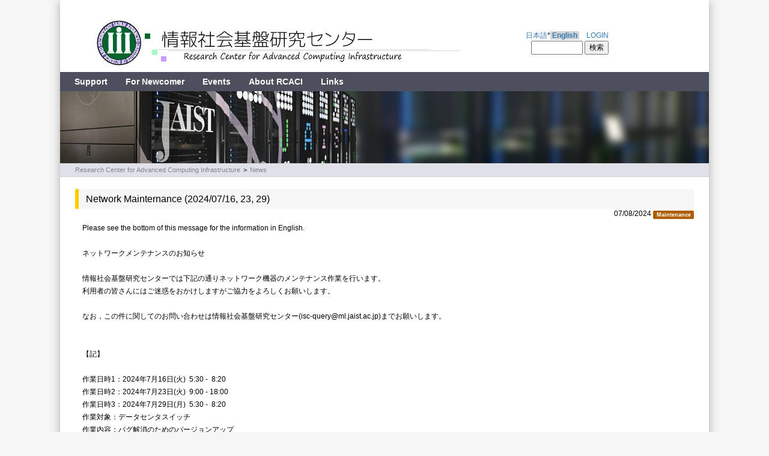

--- FILE ---
content_type: text/html; charset=utf-8
request_url: https://www.jaist.ac.jp/iscenter/en/news/960/
body_size: 6475
content:
<!DOCTYPE html>
<html lang="en">
<head>

<meta charset="utf-8">
<!-- 
	This website is powered by TYPO3 - inspiring people to share!
	TYPO3 is a free open source Content Management Framework initially created by Kasper Skaarhoj and licensed under GNU/GPL.
	TYPO3 is copyright 1998-2016 of Kasper Skaarhoj. Extensions are copyright of their respective owners.
	Information and contribution at https://typo3.org/
-->



<title>Research Center for Advanced Computing Infrastructure: Network Mainternance (2024/07/16, 23, 29)</title>
<meta property="og:title" content="Network Mainternance (2024/07/16, 23, 29)" />
<meta property="og:type" content="article" />
<meta property="og:url" content="https://www.jaist.ac.jp/iscenter/en/news/960/" />
<meta name="generator" content="TYPO3 CMS">


<link rel="stylesheet" type="text/css" href="https://www.jaist.ac.jp/iscenter/typo3temp/Assets/a67baca745.css?1463623822" media="all">
<link rel="stylesheet" type="text/css" href="https://www.jaist.ac.jp/iscenter/typo3conf/ext/powermail/Resources/Public/Css/Basic.css?1551434968" media="all">
<link rel="stylesheet" type="text/css" href="https://www.jaist.ac.jp/iscenter/fileadmin/templates/css/Bootstrap.css?1476339758" media="all">
<link rel="stylesheet" type="text/css" href="https://www.jaist.ac.jp/iscenter/fileadmin/templates/css/main.css?1661912534" media="all">
<link rel="stylesheet" type="text/css" href="https://www.jaist.ac.jp/iscenter/fileadmin/templates/css/main_top.css?1624845212" media="all">
<link rel="stylesheet" type="text/css" href="https://www.jaist.ac.jp/iscenter/fileadmin/templates/css/rte.css?1632986836" media="all">
<link rel="stylesheet" type="text/css" href="https://www.jaist.ac.jp/iscenter/fileadmin/templates/css/powermail/Basic.css?1476839764" media="all">
<link rel="stylesheet" type="text/css" href="https://www.jaist.ac.jp/iscenter/fileadmin/templates/css/news-basic.css?1650865003" media="all">




<script src="https://www.jaist.ac.jp/iscenter/typo3temp/Assets/9a38f34785.js?1461067960" type="text/javascript"></script>



    <meta name="viewport" content="width=device-width, initial-scale=1, maximum-scale=1" />
    <script type="text/javascript" src="//ajax.googleapis.com/ajax/libs/jquery/1.8.3/jquery.min.js"></script>
    <script type="text/javascript" src="https://www.jaist.ac.jp/iscenter/fileadmin/templates/script/jquery.custom.js"></script>	<script type="text/javascript" src="https://ajax.googleapis.com/ajax/libs/jquery/1.6/jquery.min.js"></script>
	<script type="text/javascript" src="https://ajax.googleapis.com/ajax/libs/jqueryui/1.8/jquery-ui.min.js"></script>
	<link rel="stylesheet" href="https://ajax.googleapis.com/ajax/libs/jqueryui/1.8/themes/base/jquery-ui.css" type="text/css" media="all" />
	<link rel="stylesheet" href="https://static.jquery.com/ui/css/demo-docs-theme/ui.theme.css" type="text/css" media="all" />

</head>
<body>

<!--TYPO3SEARCH_begin--><div id="container">
  <div id="container_header_bg">
    <div id="container_header_top">
      <div id="header_top">
  <div id="header_top_left">
    <a href="/iscenter"><img src="https://www.jaist.ac.jp/iscenter/fileadmin/templates/images/logo.jpg" height="80px" alt="RCACI" style="border:0px;" /></a>
  </div><!-- header_top_left -->
  <div id="header_top_right">
    <a href="https://www.jaist.ac.jp/iscenter/news/">日本語</a>*<b style="background-color : lightgrey"> <a href="https://www.jaist.ac.jp/iscenter/en/news/">English</a> </b><a href="https://www.jaist.ac.jp/iscenter/en/login/"><span style="padding-left: 1em">LOGIN</span></a><div style="text-align: right;">   <form method="get" action="https://www.google.co.jp/search" target="_blank">     <input type="text" name="q" size="10" maxlength="255" value="">     <input type="submit" name="submit" value="検索">     <input type="hidden" name="hl" value="ja">     <input type="hidden" name="sitesearch" value="www.jaist.ac.jp/iscenter">   </form> </div>
  </div><!-- header_top_right -->
  <div class="clearer"></div>
</div>
    </div><!-- container_header_top -->
    <div id="header_mobile">
      <img src="https://www.jaist.ac.jp/iscenter/fileadmin/templates/images/mobile-menu_white.png" id="mobile_menu" alt="menu" title="menu" />
    </div>
    <div id="container_header_menu">
      <div id="header_menu">
        <div class="menu_header menu_ul"><ul><li><div class="menu_header_ifsub"><a href="https://www.jaist.ac.jp/iscenter/en/support/" target="_top">Support</a></div><ul class="menu_sub"><li><div class="menu_sub_no"><a href="https://www.jaist.ac.jp/iscenter/en/support/support/" target="_top">Support</a></div></li><li><div class="menu_sub_no"><a href="https://www.jaist.ac.jp/iscenter/en/support/form/" target="_top">Contact us</a></div></li><li><div class="menu_sub_no"><a href="https://www.jaist.ac.jp/iscenter/en/support/request-for-inquiries/" target="_top">Requests for Inquiries</a></div></li><li><div class="menu_sub_no"><a href="https://www.jaist.ac.jp/iscenter/en/support/receptiondesk/" target="_top">User Reception Desk</a></div></li><li><div class="menu_sub_no"><a href="https://www.jaist.ac.jp/iscenter/en/support/user-room/" target="_top">User Room</a></div></li><li><div class="menu_sub_no"><a href="https://www.jaist.ac.jp/iscenter/en/support/helpdesk/" target="_top">IT Help Desk</a></div></li><li><div class="menu_sub_no"><a href="https://www.jaist.ac.jp/iscenter/en/support/status/" target="_top">System Status</a></div></li><li><div class="menu_sub_no"><a href="https://www.jaist.ac.jp/iscenter/en/support/faq/" target="_top">Frequently Asked Question</a></div></li></ul></li><li><div class="menu_header_ifsub"><a href="https://www.jaist.ac.jp/iscenter/en/newcomer/" target="_top">For Newcomer</a></div><ul class="menu_sub"><li><div class="menu_sub_no"><a href="https://www.jaist.ac.jp/iscenter/en/newcomer/newstudents/" target="_top">◆For new students (October 2025)</a></div></li><li><div class="menu_sub_no"><a href="https://www.jaist.ac.jp/iscenter/en/newcomer/" target="_top">For Newcomer</a></div></li><li><div class="menu_sub_no"><a href="https://www.jaist.ac.jp/iscenter/en/newcomer/0/" target="_top">0. Temporary Network for Initial Settings</a></div></li><li><div class="menu_sub_no"><a href="https://www.jaist.ac.jp/iscenter/en/newcomer/1-account/" target="_top">1. Receive JAIST Account</a></div></li><li><div class="menu_sub_no"><a href="https://www.jaist.ac.jp/iscenter/en/newcomer/2/" target="_top">2. Single-Sign-On System</a></div></li><li><div class="menu_sub_no"><a href="https://www.jaist.ac.jp/iscenter/en/newcomer/3-password/" target="_top">3. Change your password</a></div></li><li><div class="menu_sub_no"><a href="https://www.jaist.ac.jp/iscenter/en/newcomer/4-vpn/" target="_top">4. SSL-VPN</a></div></li><li><div class="menu_sub_no"><a href="https://www.jaist.ac.jp/iscenter/en/newcomer/5-cert/" target="_top">5. Digital Certificate</a></div></li><li><div class="menu_sub_no"><a href="https://www.jaist.ac.jp/iscenter/en/newcomer/6-wifi/" target="_top">6. JAIST Wi-Fi</a></div></li><li><div class="menu_sub_no"><a href="https://www.jaist.ac.jp/iscenter/en/newcomer/7-mail/" target="_top">7. Mail</a></div></li><li><div class="menu_sub_no"><a href="https://www.jaist.ac.jp/iscenter/en/newcomer/8/" target="_top">8. Others</a></div></li><li><div class="menu_sub_no"><a href="https://www.jaist.ac.jp/iscenter/en/newcomer/tips1-about-student-dormitory-network/" target="_top">Tips.1 About Student Dormitory Network</a></div></li><li><div class="menu_sub_no"><a href="https://www.jaist.ac.jp/iscenter/en/newcomer/vpn-tip/" target="_top">Tips.2 Access from off-campus</a></div></li><li><div class="menu_sub_no"><a href="https://www.jaist.ac.jp/iscenter/en/newcomer/tips3/" target="_top">Tips.3 Document of Orientation</a></div></li></ul></li><li><div class="menu_header_no"><a href="https://www.jaist.ac.jp/iscenter/en/events/" target="_top">Events</a></div></li><li><div class="menu_header_ifsub"><a href="https://www.jaist.ac.jp/iscenter/en/about-rcaci/" target="_top">About RCACI</a></div><ul class="menu_sub"><li><div class="menu_sub_no"><a href="https://www.jaist.ac.jp/iscenter/en/about-rcaci/" target="_top">About RCACI</a></div></li><li><div class="menu_sub_no"><a href="https://www.jaist.ac.jp/iscenter/en/external-publication/" target="_top">External Publication</a></div></li><li><div class="menu_sub_no"><a href="https://www.jaist.ac.jp/iscenter/en/frontplan/" target="_top">FRONT計画</a></div></li><li><div class="menu_sub_no"><a href="https://www.jaist.ac.jp/iscenter/en/i-env/" target="_top">Information Environment</a></div></li></ul></li><li><div class="menu_header_ifsub"><a href="https://www.jaist.ac.jp/iscenter/en/links/" target="_top">Links</a></div><ul class="menu_sub"><li><div class="menu_sub_no"><a href="https://www.jaist.ac.jp/iscenter/en/links/toplinks/" target="_top">Link Collection</a></div></li><li><div class="menu_sub_no"><a href="https://web-mail.jaist.ac.jp" target="_top">Web Mail</a></div></li><li><div class="menu_sub_no"><a href="https://jstorage.app.box.com/" target="_top">J-Storage Box</a></div></li><li><div class="menu_sub_no"><a href="https://vpn.jaist.ac.jp/" target="_top">SSL-VPN</a></div></li></ul></li></ul></div>
      </div><!-- header_menu -->
    </div><!-- container_header_menu -->
  </div><!-- container_header_bg -->
  <div id="container_header_image">
    <div id="header_image">
      <div id="slider"><figure><img src="https://www.jaist.ac.jp/iscenter/fileadmin/templates/images/top-kagayaki2021.png" alt><img src="https://www.jaist.ac.jp/iscenter/fileadmin/templates/images/top-printer2022.png" alt><img src="https://www.jaist.ac.jp/iscenter/fileadmin/templates/images/fs.jpg" alt><img src="https://www.jaist.ac.jp/iscenter/fileadmin/templates/images/top-kagayaki2021.png" alt></figure></div>
    </div><!-- header -->
  </div><!-- container_header -->
  <div id="container_breadcrumb">
    <div id="breadcrumb">
      <div class="menu_breadcrumb menu_ul"><ul><li><a href="https://www.jaist.ac.jp/iscenter/en/" target="_self" title="Research Center for Advanced Computing Infrastructure">Research Center for Advanced Computing Infrastructure</a></li><li>&gt;</li><li><a href="https://www.jaist.ac.jp/iscenter/en/news/" target="_self" title="News">News</a></li></ul></div>
    </div><!-- breadcrumb -->
  </div><!-- container_breadcrumb -->
  <div id="container_content">
    
<div id="content">
	
	<!--  CONTENT ELEMENT, uid:25/list [begin] -->
		<a id="c26"></a><div id="c25" class="csc-default">
<div id="c25">
	

	


	
	

<div class="news news-single">
	<div class="article" itemscope="itemscope" itemtype="http://schema.org/Article">
		
	
		

		
				
	<h1 itemprop="headline">Network Mainternance (2024/07/16, 23, 29)</h1>
	<div class="extra">
  <!-- author -->
  

  <!-- date --> 
  <!-- <span class="glyphicon glyphicon-calendar"> </span> 2016.10.19 delete-->
  <time datetime="2024-07-08">
    07/08/2024
    <meta itemprop="datePublished" content="2024-07-08" />
  </time>

  <!-- category -->
  
  <!--  | <span class="glyphicon glyphicon-tags"> </span>&nbsp; -->
    <!--<span class="label label-info">Maintenance</span>-->
    
   <!--2021/12/16 Category tag color--> 
    
    
      
      
      
      
      
      <span class="label label-info-maintenance">Maintenance</span>
      
      
      
      
      
      
      
      
      
      
    
    
    <!--2021/12/16 end--> 

    
  

  
</div>


				
	

	

	<!-- main text -->
	<div class="news-text-wrap" itemprop="articleBody">
		<p><br />Please see the bottom of this message for the information in English.<br /><br />ネットワークメンテナンスのお知らせ<br /><br />情報社会基盤研究センターでは下記の通りネットワーク機器のメンテナンス作業を行います。<br />利用者の皆さんにはご迷惑をおかけしますがご協力をよろしくお願いします。<br /><br />なお，この件に関してのお問い合わせは情報社会基盤研究センター(isc-query@ml.jaist.ac.jp)までお願いします。<br /><br /><br />【記】<br /><br />作業日時1：2024年7月16日(火)&nbsp; 5:30 -&nbsp; 8:20<br />作業日時2：2024年7月23日(火)&nbsp; 9:00 - 18:00<br />作業日時3：2024年7月29日(月)&nbsp; 5:30 -&nbsp; 8:20<br />作業対象：データセンタスイッチ<br />作業内容：バグ解消のためのバージョンアップ<br />影響：<br />- 数秒間のネットワーク接続断が数回発生する見込みです。<br /><br />以上<br /><br /><br />##################<br /><br />To FRONTNET Users:<br /><br />This is to inform you that we will maintain network facilities at the following schedule.<br /><br />The details of maintenance;<br />&nbsp;Date and Time: 5:00-8:20, JST, Tuesday 16 July 2024<br />&nbsp;Date and Time: 9:00-18:00, JST, Tuesday 23 July 2024<br />&nbsp;Date and Time: 5:00-8:20, JST, Monday 29 July 2024<br />&nbsp;Maintenance Summary: Upgrade of datacenter switches<br />&nbsp;Service impact:<br />&nbsp;- Several network disconnections of a few seconds are expected to occur.<br /><br />If you have any questions, feel free to contact isc-query@ml.jaist.ac.jp by email.<br />Thank you for your cooperation.<br /><br /><br /><br /></p>
	</div>

	
		<!-- Link Back -->
		<a class="btn btn-default" href="https://www.jaist.ac.jp/iscenter/en/">
			Back
		</a>
	

	
		<div class="social">
			<div class="like">
				<script src="https://connect.facebook.net/en_US/all.js#xfbml=1"></script><script type="text/javascript">
/*<![CDATA[*/
	FB.Event.subscribe('edge.create', function(targetUrl) {
	 	_gaq.push(['_trackSocial', 'facebook', 'like', targetUrl]);
	});
	FB.Event.subscribe('edge.remove', function(targetUrl) {
	  _gaq.push(['_trackSocial', 'facebook', 'unlike', targetUrl]);
	});
					
/*]]>*/
</script><div id="fb-root"></div><fb:like href="https://www.jaist.ac.jp/iscenter/en/news/960/"></fb:like>
			</div>
			<div class="share">
				<div data-type="button_count" data-href="https://www.jaist.ac.jp/iscenter/en/news/960/" class="fb-share-button"> </div><div id="fb-root"></div>
				<script>(function(d, s, id) {
				  var js, fjs = d.getElementsByTagName(s)[0];
				  if (d.getElementById(id)) return;
				  js = d.createElement(s); js.id = id;
				  js.src = "//connect.facebook.net/de_DE/sdk.js";
				  fjs.parentNode.insertBefore(js, fjs);
				}(document, 'script', 'facebook-jssdk'));</script><script type="text/javascript">
/*<![CDATA[*/
	FB.Event.subscribe('message.send', function(targetUrl) {
	  _gaq.push(['_trackSocial', 'facebook', 'send', targetUrl]);
	});
			
/*]]>*/
</script>
			</div>
			<div class="twitter">
				<a href="https://twitter.com/share" class="twitter-share-button">Twitter</a><script type="text/javascript" src="https://platform.twitter.com/widgets.js"></script><script type="text/javascript">
/*<![CDATA[*/
	twttr.events.bind('tweet', function(event) {
	  if (event) {
	    var targetUrl;
	    if (event.target && event.target.nodeName == 'IFRAME') {
	      targetUrl = extractParamFromUri(event.target.src, 'url');
	    }
	    _gaq.push(['_trackSocial', 'twitter', 'tweet', targetUrl]);
	  }
	});
			
/*]]>*/
</script>
			</div>
		</div>
	

	


	


	

	

			
	

	</div>
</div>

	


</div>
</div>
	<!--  CONTENT ELEMENT, uid:25/list [end] -->
		
</div>

  </div><!-- container_content -->
  <div id="container_footer">
    <div id="footer">
	<div id="footer_left">
		<div class="menu_footer"><div id="footer_rcaci">Research Center for Advanced Computing Infrastructure, JAIST </div><div class="footer_ul"><div class="footer_menu_1"><ul><li><a href="https://www.jaist.ac.jp/iscenter/en/support/" target="_top">Support</a><div class="footer_menu_2"><ul><li><a href="https://www.jaist.ac.jp/iscenter/en/support/support/" target="_top">Support</a></li><li><a href="https://www.jaist.ac.jp/iscenter/en/support/form/" target="_top">Contact us</a></li><li><a href="https://www.jaist.ac.jp/iscenter/en/support/request-for-inquiries/" target="_top">Requests for Inquiries</a></li><li><a href="https://www.jaist.ac.jp/iscenter/en/support/receptiondesk/" target="_top">User Reception Desk</a></li><li><a href="https://www.jaist.ac.jp/iscenter/en/support/user-room/" target="_top">User Room</a></li><li><a href="https://www.jaist.ac.jp/iscenter/en/support/helpdesk/" target="_top">IT Help Desk</a></li><li><a href="https://www.jaist.ac.jp/iscenter/en/support/status/" target="_top">System Status</a></li><li><a href="https://www.jaist.ac.jp/iscenter/en/support/faq/" target="_top">Frequently Asked Question</a></li></ul></div></li><li><a href="https://www.jaist.ac.jp/iscenter/en/newcomer/" target="_top">For Newcomer</a><div class="footer_menu_2"><ul><li><a href="https://www.jaist.ac.jp/iscenter/en/newcomer/newstudents/" target="_top">◆For new students (October 2025)</a></li><li><a href="https://www.jaist.ac.jp/iscenter/en/newcomer/" target="_top">For Newcomer</a></li><li><a href="https://www.jaist.ac.jp/iscenter/en/newcomer/0/" target="_top">0. Temporary Network for Initial Settings</a></li><li><a href="https://www.jaist.ac.jp/iscenter/en/newcomer/1-account/" target="_top">1. Receive JAIST Account</a></li><li><a href="https://www.jaist.ac.jp/iscenter/en/newcomer/2/" target="_top">2. Single-Sign-On System</a></li><li><a href="https://www.jaist.ac.jp/iscenter/en/newcomer/3-password/" target="_top">3. Change your password</a></li><li><a href="https://www.jaist.ac.jp/iscenter/en/newcomer/4-vpn/" target="_top">4. SSL-VPN</a></li><li><a href="https://www.jaist.ac.jp/iscenter/en/newcomer/5-cert/" target="_top">5. Digital Certificate</a></li><li><a href="https://www.jaist.ac.jp/iscenter/en/newcomer/6-wifi/" target="_top">6. JAIST Wi-Fi</a></li><li><a href="https://www.jaist.ac.jp/iscenter/en/newcomer/7-mail/" target="_top">7. Mail</a></li><li><a href="https://www.jaist.ac.jp/iscenter/en/newcomer/8/" target="_top">8. Others</a></li><li><a href="https://www.jaist.ac.jp/iscenter/en/newcomer/tips1-about-student-dormitory-network/" target="_top">Tips.1 About Student Dormitory Network</a></li><li><a href="https://www.jaist.ac.jp/iscenter/en/newcomer/vpn-tip/" target="_top">Tips.2 Access from off-campus</a></li><li><a href="https://www.jaist.ac.jp/iscenter/en/newcomer/tips3/" target="_top">Tips.3 Document of Orientation</a></li></ul></div></li><li><a href="https://www.jaist.ac.jp/iscenter/en/events/" target="_top">Events</a></li><li><a href="https://www.jaist.ac.jp/iscenter/en/about-rcaci/" target="_top">About RCACI</a><div class="footer_menu_2"><ul><li><a href="https://www.jaist.ac.jp/iscenter/en/about-rcaci/" target="_top">About RCACI</a></li><li><a href="https://www.jaist.ac.jp/iscenter/en/external-publication/" target="_top">External Publication</a></li><li><a href="https://www.jaist.ac.jp/iscenter/en/frontplan/" target="_top">FRONT計画</a></li><li><a href="https://www.jaist.ac.jp/iscenter/en/i-env/" target="_top">Information Environment</a></li></ul></div></li><li><a href="https://www.jaist.ac.jp/iscenter/en/links/" target="_top">Links</a><div class="footer_menu_2"><ul><li><a href="https://www.jaist.ac.jp/iscenter/en/links/toplinks/" target="_top">Link Collection</a></li><li><a href="https://web-mail.jaist.ac.jp" target="_top">Web Mail</a></li><li><a href="https://jstorage.app.box.com/" target="_top">J-Storage Box</a></li><li><a href="https://vpn.jaist.ac.jp/" target="_top">SSL-VPN</a></li></ul></div></li></ul></div></div><div class="clearer" id="footer_list"> <span>Service List </span></div><div class="footer_ul"><div class="footer_menu_3"><ul><li class="footer_menu_3_li"><a href="https://www.jaist.ac.jp/iscenter/en/useraccount/" target="_top">User Account</a><div class="footer_menu_4"><ul><li class="footer_menu_4_li"><a href="https://www.jaist.ac.jp/iscenter/en/useraccount/appliation/" target="_top">Application for a user account</a></li><li class="footer_menu_4_li"><a href="https://www.jaist.ac.jp/iscenter/en/useraccount/renew/" target="_top">Modify User Account</a></li><li class="footer_menu_4_li"><a href="https://www.jaist.ac.jp/iscenter/en/useraccount/delete-user-account/" target="_top">Delete User Account</a></li><li class="footer_menu_4_li"><a href="https://www.jaist.ac.jp/iscenter/en/useraccount/password/" target="_top">Password Change</a></li><li class="footer_menu_4_li"><a href="https://www.jaist.ac.jp/iscenter/en/useraccount/password-reset/" target="_top">Password Reset</a></li><li class="footer_menu_4_li"><a href="https://www.jaist.ac.jp/iscenter/en/useraccount/modifyattr/" target="_top">User Attributes</a></li><li class="footer_menu_4_li"><a href="https://www.jaist.ac.jp/iscenter/en/useraccount/agreement/" target="_top">Usage agreement</a></li><li class="footer_menu_4_li"><a href="https://www.jaist.ac.jp/iscenter/en/useraccount/profile/" target="_top">User Profile</a></li></ul></div></li><li class="footer_menu_3_li"><a href="https://www.jaist.ac.jp/iscenter/en/sso/" target="_top">Single Sign-On System (JAIST-SSO)</a><div class="footer_menu_4"><ul><li class="footer_menu_4_li"><a href="https://www.jaist.ac.jp/iscenter/en/sso/replace-sso/" target="_top">Replacement of LDAP/SSO systems (2025/2/23)</a></li><li class="footer_menu_4_li"><a href="https://www.jaist.ac.jp/iscenter/en/sso/system-overview/" target="_top">System overview</a></li><li class="footer_menu_4_li"><a href="https://www.jaist.ac.jp/iscenter/en/sso/sso-flow/" target="_top">JAIST-SSO_flow</a></li><li class="footer_menu_4_li"><a href="https://www.jaist.ac.jp/iscenter/en/sso/authentication/" target="_top">How to use register / delete / authentication factors</a></li><li class="footer_menu_4_li"><a href="https://www.jaist.ac.jp/iscenter/en/sso/gakunin/" target="_top">GakuNin</a></li><li class="footer_menu_4_li"><a href="https://www.jaist.ac.jp/iscenter/en/sso/sso-fail/" target="_top">When login fails</a></li></ul></div></li><li class="footer_menu_3_li"><a href="https://www.jaist.ac.jp/iscenter/en/network/" target="_top">Network</a><div class="footer_menu_4"><ul><li class="footer_menu_4_li"><a href="https://www.jaist.ac.jp/iscenter/en/network/wireless/" target="_top">JAIST Wi-Fi</a></li><li class="footer_menu_4_li"><a href="https://www.jaist.ac.jp/iscenter/en/network/eduroamjp/" target="_top">eduroam</a></li><li class="footer_menu_4_li"><a href="https://www.jaist.ac.jp/iscenter/en/network/others-wi-fi/" target="_top">Other Wi-Fi service</a></li><li class="footer_menu_4_li"><a href="https://www.jaist.ac.jp/iscenter/en/network/wired/" target="_top">Wired LAN</a></li><li class="footer_menu_4_li"><a href="https://www.jaist.ac.jp/iscenter/en/network/dns/" target="_top">DNS</a></li><li class="footer_menu_4_li"><a href="https://www.jaist.ac.jp/iscenter/en/network/ntp/" target="_top">NTP</a></li><li class="footer_menu_4_li"><a href="https://www.jaist.ac.jp/iscenter/en/network/wan/" target="_top">WAN</a></li></ul></div></li><li class="footer_menu_3_li"><a href="https://www.jaist.ac.jp/iscenter/en/mail/" target="_top">Mail</a><div class="footer_menu_4"><ul><li class="footer_menu_4_li"><a href="https://www.jaist.ac.jp/iscenter/en/mail/replacement/" target="_top">[IMPORTANT] Mail system replacement</a></li><li class="footer_menu_4_li"><a href="https://www.jaist.ac.jp/iscenter/en/mail/info/" target="_top">Basic Information</a></li><li class="footer_menu_4_li"><a href="https://www.jaist.ac.jp/iscenter/en/mail/mailaddress/" target="_top">Email Address</a></li><li class="footer_menu_4_li"><a href="https://www.jaist.ac.jp/iscenter/en/mail/thunderbird/" target="_top">Mail Software(Thunderbird)</a></li><li class="footer_menu_4_li"><a href="https://www.jaist.ac.jp/iscenter/en/mail/smime/" target="_top">S/MIME Function(Thunderbird and Webmail)</a></li><li class="footer_menu_4_li"><a href="https://www.jaist.ac.jp/iscenter/en/mail/webmail/" target="_top">Webmail</a></li><li class="footer_menu_4_li"><a href="https://www.jaist.ac.jp/iscenter/en/mail/forwarding/" target="_top">Mail Forward</a></li><li class="footer_menu_4_li"><a href="https://www.jaist.ac.jp/iscenter/en/mail/anti-spam/" target="_top">Anti-SPAM</a></li><li class="footer_menu_4_li"><a href="https://www.jaist.ac.jp/iscenter/en/mail/url-reputation/" target="_top">URL Filtering</a></li><li class="footer_menu_4_li"><a href="https://www.jaist.ac.jp/iscenter/en/mail/ml/" target="_top">Mailing List System</a></li><li class="footer_menu_4_li"><a href="https://www.jaist.ac.jp/iscenter/en/mail/share-folder/" target="_top">Share Folder(Webmail/IMAP)</a></li><li class="footer_menu_4_li"><a href="https://www.jaist.ac.jp/iscenter/en/mail/other/" target="_top">その他</a></li></ul></div></li><li class="footer_menu_3_li"><a href="https://www.jaist.ac.jp/iscenter/en/digital-certificate/" target="_top">Digital Certificate</a><div class="footer_menu_4"><ul><li class="footer_menu_4_li"><a href="https://www.jaist.ac.jp/iscenter/en/digital-certificate/client/" target="_top">UPKI client certificate issuing service</a></li><li class="footer_menu_4_li"><a href="https://www.jaist.ac.jp/iscenter/en/digital-certificate/server/" target="_top">UPKI Server certificate issuing service</a></li></ul></div></li><li class="footer_menu_3_li"><a href="https://www.jaist.ac.jp/iscenter/en/storage/" target="_top">Storage Service</a><div class="footer_menu_4"><ul><li class="footer_menu_4_li"><a href="https://www.jaist.ac.jp/iscenter/en/storage/online-storage-box/" target="_top">Online Storage Box</a></li><li class="footer_menu_4_li"><a href="https://www.jaist.ac.jp/iscenter/en/storage/gakunin-rdm/" target="_top">GakuNin RDM</a></li><li class="footer_menu_4_li"><a href="https://www.jaist.ac.jp/iscenter/en/storage/project/" target="_top">Online disk for research (NFS, CIFS)</a></li><li class="footer_menu_4_li"><a href="https://www.jaist.ac.jp/iscenter/en/storage/home-directory-home-folder/" target="_top">Home directory, Home folder</a></li></ul></div></li><li class="footer_menu_3_li"><a href="https://www.jaist.ac.jp/iscenter/en/remote-access/" target="_top">Remote Access</a><div class="footer_menu_4"><ul><li class="footer_menu_4_li"><a href="https://www.jaist.ac.jp/iscenter/en/remote-access/ssl-vpn/" target="_top">SSL-VPN</a></li><li class="footer_menu_4_li"><a href="https://www.jaist.ac.jp/iscenter/en/remote-access/vpn-temporary/" target="_top">vpn2(暫定サービス)</a></li><li class="footer_menu_4_li"><a href="https://www.jaist.ac.jp/iscenter/en/remote-access/ssh/" target="_top">SSH</a></li></ul></div></li><li class="footer_menu_3_li"><a href="https://www.jaist.ac.jp/iscenter/en/printing/" target="_top">Printer, Binder, Scanner</a><div class="footer_menu_4"><ul><li class="footer_menu_4_li"><a href="https://www.jaist.ac.jp/iscenter/en/printing/system/" target="_top">JAIST Printing Service</a></li><li class="footer_menu_4_li"><a href="https://www.jaist.ac.jp/iscenter/en/printing/bookbinding/" target="_top">Bookbinding</a></li><li class="footer_menu_4_li"><a href="https://www.jaist.ac.jp/iscenter/en/printing/large-format-printer/" target="_top">Large Format Printer</a></li><li class="footer_menu_4_li"><a href="https://www.jaist.ac.jp/iscenter/en/printing/scanner/" target="_top">Scanner</a></li></ul></div></li><li class="footer_menu_3_li"><a href="https://www.jaist.ac.jp/iscenter/en/software/" target="_top">Software</a><div class="footer_menu_4"><ul><li class="footer_menu_4_li"><a href="https://www.jaist.ac.jp/iscenter/en/software/microsoft/" target="_top">Microsoft Campus Agreement</a></li><li class="footer_menu_4_li"><a href="https://www.jaist.ac.jp/iscenter/en/software/eset/" target="_top">Anti Virus Software for the whole campus, ESET Endpoint Protection</a></li><li class="footer_menu_4_li"><a href="https://www.jaist.ac.jp/iscenter/en/software/adobe-app/" target="_top">Adobe アプリケーションライセンス</a></li><li class="footer_menu_4_li"><a href="https://www.jaist.ac.jp/iscenter/en/software/overleaf-on-line-tex-editor/" target="_top">Overleaf [On-line Tex Editor]</a></li><li class="footer_menu_4_li"><a href="https://www.jaist.ac.jp/iscenter/en/software/science/" target="_top">Scientific Software</a></li></ul></div></li><li class="footer_menu_3_li"><a href="https://www.jaist.ac.jp/iscenter/en/jaist-cloud/" target="_top">JAIST Cloud</a><div class="footer_menu_4"><ul><li class="footer_menu_4_li"><a href="https://www.jaist.ac.jp/iscenter/en/jaist-cloud/desktop/" target="_top">JAIST Cloud Desktop</a></li><li class="footer_menu_4_li"><a href="https://www.jaist.ac.jp/iscenter/en/jaist-cloud/linux-shared-server/" target="_top">Linux Shared Server</a></li><li class="footer_menu_4_li"><a href="https://www.jaist.ac.jp/iscenter/en/jaist-cloud/vm/" target="_top">VM Hosting Service</a></li><li class="footer_menu_4_li"><a href="https://www.jaist.ac.jp/iscenter/en/jaist-cloud/container/" target="_top">Container</a></li></ul></div></li><li class="footer_menu_3_li"><a href="https://www.jaist.ac.jp/iscenter/en/pc/" target="_top">Devices on loan for students</a><div class="footer_menu_4"><ul><li class="footer_menu_4_li"><a href="https://www.jaist.ac.jp/iscenter/en/pc/tablet/" target="_top">Tablet PC</a></li><li class="footer_menu_4_li"><a href="https://www.jaist.ac.jp/iscenter/en/pc/equipment/" target="_top">Equipment</a></li></ul></div></li><li class="footer_menu_3_li"><a href="https://www.jaist.ac.jp/iscenter/en/mpc/" target="_top">Compute Service</a><div class="footer_menu_4"><ul><li class="footer_menu_4_li"><a href="https://www.jaist.ac.jp/iscenter/en/mpc/replace2026/" target="_top">KAGAYAKI Replacement 2026</a></li><li class="footer_menu_4_li"><a href="https://www.jaist.ac.jp/iscenter/en/mpc/mpcgroup/" target="_top">MPC Group</a></li><li class="footer_menu_4_li"><a href="https://www.jaist.ac.jp/iscenter/en/mpc/manual/" target="_top">MPC User Manual</a></li><li class="footer_menu_4_li"><a href="https://www.jaist.ac.jp/iscenter/en/mpc/kagayaki/" target="_top">HPC System "KAGAYAKI"</a></li><li class="footer_menu_4_li"><a href="https://www.jaist.ac.jp/iscenter/en/mpc/previous-super-computers/" target="_top">Previous super computers</a></li><li class="footer_menu_4_li"><a href="https://www.jaist.ac.jp/iscenter/en/mpc/report/" target="_top">Usage Report</a></li><li class="footer_menu_4_li"><a href="https://www.jaist.ac.jp/iscenter/en/mpc/events/" target="_top">Events</a></li></ul></div></li><li class="footer_menu_3_li"><a href="https://www.jaist.ac.jp/iscenter/en/web/" target="_top">Web Service</a><div class="footer_menu_4"><ul><li class="footer_menu_4_li"><a href="https://www.jaist.ac.jp/iscenter/en/web/personal/" target="_top">For Personal Websites</a></li><li class="footer_menu_4_li"><a href="https://www.jaist.ac.jp/iscenter/en/web/non-personal-websites/" target="_top">Non Personal Websites</a></li><li class="footer_menu_4_li"><a href="https://www.jaist.ac.jp/iscenter/en/web/private-server/" target="_top">Using other webserver</a></li></ul></div></li><li class="footer_menu_3_li"><a href="https://www.jaist.ac.jp/iscenter/en/security/" target="_top">Security</a><div class="footer_menu_4"><ul><li class="footer_menu_4_li"><a href="https://www.jaist.ac.jp/iscenter/en/security/csirt/" target="_top">About JAIST CSIRT</a></li><li class="footer_menu_4_li"><a href="https://www.jaist.ac.jp/iscenter/en/security/hotline/" target="_top">Security Reporting Form</a></li><li class="footer_menu_4_li"><a href="https://www.jaist.ac.jp/iscenter/en/security/policy/" target="_top">Information Security Pamphlet</a></li><li class="footer_menu_4_li"><a href="https://www.jaist.ac.jp/iscenter/en/security/firewall/" target="_top">Firewall of JAIST</a></li><li class="footer_menu_4_li"><a href="https://www.jaist.ac.jp/iscenter/en/security/antimalware/" target="_top">About using Anti-Malware Software</a></li><li class="footer_menu_4_li"><a href="https://www.jaist.ac.jp/iscenter/en/security/security-notices/" target="_top">Information security notices</a></li></ul></div></li></ul></div></div></div>
	</div><!-- footer_left -->
	<div id="footer_right">
		
	</div><!-- footer_right -->
	<div class="clearer"></div>
</div>
  </div><!-- container_footer -->
</div><!-- container --><!--TYPO3SEARCH_end-->
<script src="//ajax.googleapis.com/ajax/libs/jquery/1.11.0/jquery.min.js" type="text/javascript"></script>

<script src="https://www.jaist.ac.jp/iscenter/typo3conf/ext/powermail/Resources/Public/JavaScripts/Libraries/jquery.datetimepicker.min.js?1551434969" type="text/javascript"></script>
<script src="https://www.jaist.ac.jp/iscenter/typo3conf/ext/powermail/Resources/Public/JavaScripts/Libraries/parsley.min.js?1551434969" type="text/javascript"></script>
<script src="https://www.jaist.ac.jp/iscenter/typo3conf/ext/powermail/Resources/Public/JavaScripts/Powermail/Tabs.min.js?1551434969" type="text/javascript"></script>
<script src="https://www.jaist.ac.jp/iscenter/typo3conf/ext/powermail/Resources/Public/JavaScripts/Powermail/Form.min.js?1551434969" type="text/javascript"></script>



</body>
</html>

--- FILE ---
content_type: text/css; charset=utf-8
request_url: https://www.jaist.ac.jp/iscenter/fileadmin/templates/css/main.css?1661912534
body_size: 6352
content:
/* Main CSS of ISC Website */

* {
  box-sizing: border-box;
  -moz-box-sizing: border-box;
  -ms-box-sizing: border-box;
  -webkit-box-sizing: border-box; /* safari 3 needs this */
}
/*@font-face {
  font-family: 'Share';
  src: url('../fonts/share-bold-webfont.eot');
  src: url('../fonts/share-bold-webfont.eot?#iefix') format('embedded-opentype'),
    url('../fonts/share-bold-webfont.woff') format('woff'),
    url('../fonts/share-bold-webfont.ttf') format('truetype'),
    url('../fonts/share-bold-webfont.svg#Share-BoldRegular') format('svg');
  font-weight: normal;
  font-style: normal;
}*/
body,html {
  color:black;
  font-family:verdana,arial;
  font-size:12px;
  margin:0px;
  padding:0px;
  background-color:#4e4f5d;
  background-color:#f6f6f6;
  min-width:1080px;
  text-align:center; /* centers divs in IE */
  text-decoration:none;
}

/*
a { 
  color:#32198f;
  color:#335f8d;
}
a:hover {
  color: #ffcc00;
}
*/

br {
  letter-spacing: normal;
}

img {
  border:0px;
}

/************* STRUCTURE ***********************/

div {
  margin:0px;
  padding:0px;
}
div#container {
  width:1080px;
  text-align:left;
  margin:0px auto; /* centers div in FF */
  margin-bottom:0px;
  box-shadow:0px 3px 15px 0px #aaa;
  -ms-box-shadow: 0px 3px 15px 0px #aaa;
  -moz-box-shadow: 0px 3px 15px 0px #aaa;
  -webkit-box-shadow: 0px 3px 15px 0px #aaa;
}
div#container_header_top,
div#container_header_menu,
div#container_header_image,
div#container_breadcrumb,
div#container_content,
div#container_footer {
  
  width:100%;
  /*width:1050px;*/
}
div#container_header_top {
  background-color:white;
}
div#container_header_menu {
  /*border-bottom:1px solid #353645;*/
  /*border-top:1px solid #353645;*/
  border-bottom:1px solid #40404a;
  background-color:#4e4f5d;
  z-index:10000;
}
div#header_mobile {
  display:none;
}
div#container_header_image {
  background-color:#9ea0b4;
  background-position:center center;
  background-size:auto;
}
div#container_header_bg {
  height:152px;
}
div#container_breadcrumb {
  /*background-color:#b2b3bb;*/
  /*background-color:#fff;*/
  border-top:1px solid #d0d1d7;
  border-bottom:1px solid #d0d1d7;
  background-color:#e0e1e9;
}
div#container_content {
  background-color:white;
}
div#header_top,
div#header_menu,
div#breadcrumb,
div#content,
div#footer {
  /*width:1028px;*/
  width:100%;
  text-align:left;
  padding:0px 25px;
}
div#header_top {
 height:120px;
  padding-bottom: 20px;
  
}
div#header_top_left,
div#header_top_right {
  float:left;
  font-size: 12px;
}
div#header_top_left {
  padding-top:30px;
}
div#header_top_right {
  text-align:right;
  padding-top:51px;
}
div#header_image {
  /*height:120px;*/
}
div#header_menu {
  width:1080px;
  /*padding:0px;*/
  padding-left:10px;
  /*height:32px;*/
  height:33px;
  background-color:#4e4f5d;
}

/*
@keyframes slidy {
0% { left: 0%; }
20% { left: 0%; }
25% { left: -100%; }
45% { left: -100%; }
50% { left: -200%; }
70% { left: -200%; }
75% { left: -300%; }
95% { left: -300%; }
100% { left: -400%; }
}
*/
/*写真三枚用*/
@keyframes slidy {
0% {left: 0%;}
15% {left: 0%;}
20% {left: -100%;}
48% {left: -100%;}
53% {left: -200%;}
81% {left: -200%;}
86% {left: -300%;}
100% {left: -300%;}
}

div#slider { overflow: hidden; }
div#slider figure img { width: 20%; float: left; }
div#slider figure { 
  position: relative;
  width: 500%;
  margin: 0;
  left: 0;
  text-align: left;
  font-size: 0;
  animation: 30s slidy infinite; 
}


div#breadcrumb {
  padding-top:1px;
  height:21px;
}
div#content {
  padding-top:20px;
  padding-bottom:20px;
  font-family:"メイリオ", Meiryo,'Share',arial,verdana,tahoma;

}

div#content_left,
div#content_menu {
  /*position:relative;*/
  display:block;
  float:left;
  width:200px;
  padding:0px;
  z-index:100000;
  font-family:"メイリオ", Meiryo,'Share',arial,verdana,tahoma;
}
div#content_right,
div#content_main {
  float:right;
  width:824px;
  padding:4px 0px 50px 20px;
  font-family:"メイリオ", Meiryo,'Share',arial,verdana,tahoma;

}

div#footer {
  font-size: .8em;
  padding:15px 25px;
  background-color:#4e4f5d;
}
div#footer_left {
  float:left;
}
div#footer_right {
  float:right;
}
div.clearer {
  clear:both;
}
/*********** TEXT ************/
div#content p,
div#content p.bodytext {
  line-height:21px;
  margin:0px;
  padding: 1px 12px;
  /*background: url([data-uri]); /* make text 100% wide on mobile devices */
}
div#content ol,
div#content ul {
  padding:0px;
  margin:0px;
  padding-bottom:10px;
  padding-left:30px;
}
div#content li {
  line-height:21px;
  /*background: url([data-uri]); /* make text 100% wide on mobile devices */
}
div#content h1,
div#content h2,
div#content h3,
div#content h4,
div#content h5,
div#content h6 {
  padding:0px;
  margin:0px;
  padding-bottom: 4px;
  font-family:"メイリオ", Meiryo,'Share',arial,verdana,tahoma;
  font-weight:normal;
  /*background: url([data-uri]); /* make text 100% wide on mobile devices */
}


/*
div#content h1 {
  position: relative;
  border-bottom: 1px solid #ccc;
  padding: .75em 1.5em .75em 1.5em;
  font-size: 1.26em;
}
div#content h1::after {
  position: absolute;
  top: .5em;
  left: .5em;
  content: '';
  width: 6px;
  height: -webkit-calc(100% - 1em);
  height: calc(100% - 1em);
  background-color: #ffcc00;
  border-radius: 4px;
}
*/

div#content h1 {
  font-size: 1.36em;
  padding: .5em .75em;
  background-color: #f6f6f6;
  border-left: 6px solid #ffcc00;
}

div#content h2 {
    margin: 0 0 1.5em;
    padding: 0.8em;
    border: 2px solid #77a809;
    border-radius: 10px;
    -webkit-border-radius: 10px;
    -moz-border-radius: 10px; 
    font-size: 1.14em;
}

div#content h2 > a:hover {
    text-decoration:none;
}

div#content h2.header {
    position: relative;
    color: #111;
    font-size: 1.256em;
    font-weight: bold;
    margin: 0 0 1.5em;
    padding: 0.5em 0.5em 0.5em 1.7em;
    border-top: none;
    border-bottom: 3px solid #669999;
    background: #f5f5f5;
}
div#content h2.header::before {
    content: "";
    position: absolute;
    background: #FADF00;
    top: 0;
    left: 0.4em;
    height: 12px;
    width: 12px;
    transform: rotate(45deg);
    -moz-transform: rotate(45deg);
    -webkit-transform: rotate(45deg);
    -o-transform: rotate(45deg);
    -ms-transform: rotate(45deg);
}

div#content h2.header::after{
    content: "";
    position: absolute;
    background:#BBD347;
    top: 1.0em;
    left: 0;
    height: 8px;
    width: 8px;
    transform: rotate(15deg);
    -moz-transform: rotate(15deg);
    -webkit-transform: rotate(15deg);
    -o-transform: rotate(15deg);
    -ms-transform: rotate(15deg);
}

div#content h3 {
  position: relative;
  padding: 2px 4px 10px 30px;
  margin-top: 6px;
  font-size: 1.0em;
}

div#content h3::after {
  position: absolute;
  top: 6px;
  left: .4em;
  z-index: 2;
  content: '';
  width: 12px;
  height: 12px;
  background-color: #FADF00;
  -webkit-transform: rotate(45deg);
  transform: rotate(45deg);
}


div#content h4 {
  position: relative;
  padding: .75em 1em 1.4em 3em;
  font-size: 1.0em;
  box-shadow: 0 -1px 0 rgba(255, 255, 255, 1) inset;
}

div#content h4::after {
  position: absolute;
  top: 1em;
  left: 1.4em;
  z-index: 2;
  content: '';
  width: 8px;
  height: 8px;
  border: 3px solid gray;
  border-radius: 100%;
  background-color: gray;
}



div#content h2.top_icon1 {
  -moz-border-radius:8px;
  -webkit-border-radius:8px;
  border-radius:8px;
  border:1px solid #ffaa22;
  margin: 0px;
  margin-top: 2px;
  padding: 0px;
  text-align: center;
  text-decoration:none;
  background:-moz-linear-gradient( center top, #ffec64 22%, #ffab23 83% );
  background:-ms-linear-gradient( top, #ffec64 22%, #ffab23 83% );
  filter:progid:DXImageTransform.Microsoft.gradient(startColorstr='#ffec64', endColorstr='#ffab23');
  background:-webkit-gradient( linear, left top, left bottom, color-stop(22%, #ffec64), color-stop(83%, #ffab23) );
  background-color:#ffec64;
  color:#333333;
  display:inline-block;
  text-shadow:1px 1px 0px #ffee66;
   -webkit-box-shadow:inset 0px 1px 0px 0px #fff6af;
   -moz-box-shadow:inset 0px 1px 0px 0px #fff6af;
   box-shadow:inset 0px 1px 0px 0px #fff6af;
  width: 90%;

}
div#content h2.top_icon1:hover {
  background:-moz-linear-gradient( center top, #ffab23 22%, #ffec64 83% );
  background:-ms-linear-gradient( top, #ffab23 22%, #ffec64 83% );
  filter:progid:DXImageTransform.Microsoft.gradient(startColorstr='#ffab23', endColorstr='#ffec64');
  background:-webkit-gradient( linear, left top, left bottom, color-stop(22%, #ffab23), color-stop(83%, #ffec64) );
  background-color:#ffab23;

}
div#content h2.top_icon1 a {
  display: block;
  width: 100%;
  height: 100%;
}

div#content h2.top_icon1:active {
  position:relative;
  top:1px;

}


div#content h2.top_leftmenu {
    position:relative;
    background: -moz-linear-gradient(top,#FFF 0%,#FFF 3%,#E6E6E6 3%,#FFF);
    background: -webkit-gradient(linear, left top, left bottom, from(#FFF), color-stop(0.03,#FFF), color-stop(0.03,#E6E6E6), to(#FFF));
    color: #111;
    border-radius: 0px 8px 8px 0px;
    -moz-border-radius: 0px 8px 8px 0px;
    -webkit-border-radius: 0px 8px 8px 0px;
    border: none;
    border-left: 4px solid #77a809;
    width: 100%;
    font-family: "MS PGothic", "Osaka", Arial, sans-serif;
    font-weight: bold;
    letter-spacing: 1px;
    padding: 6px 6px;
    margin: 1px 0px;
}
div#content h2.top_leftmenu:hover {
    border-left: 4px solid #FADF00;
}

div#content h2.top_leftmenu > a{
    display:block;
    color: #5D5245;
}
div#content h2.top_leftmenu > a:hover {
    text-decoration:none;
    color: #5D5245;
}

div#content h2.topmenu1 {
  font-weight:normal;
  -moz-border-radius:30px;
  -webkit-border-radius:30px;
  border-radius:30px;
  border:1px solid #d02718;
  padding:5px 20px;
  text-decoration:none;
  background:-moz-linear-gradient( center top, #f24537 105%, #c62d1f 0% );
  background:-ms-linear-gradient( top, #f24537 105%, #c62d1f 0% );
  filter:progid:DXImageTransform.Microsoft.gradient(startColorstr='#f24537', endColorstr='#c62d1f');
  background:-webkit-gradient( linear, left top, left bottom, color-stop(105%, #f24537), color-stop(0%, #c62d1f) );
  background-color:#f24537;
  color:#ffffff;
  display:inline-block;
  text-shadow:1px 1px 0px #810e05;
   -webkit-box-shadow: 1px 1px 0px 0px #f5978e;
   -moz-box-shadow: 1px 1px 0px 0px #f5978e;
   box-shadow: 1px 1px 0px 0px #f5978e;
}
div#content h2.topmenu1:hover {
  background:-moz-linear-gradient( center top, #c62d1f 105%, #f24537 0% );
  background:-ms-linear-gradient( top, #c62d1f 105%, #f24537 0% );
  filter:progid:DXImageTransform.Microsoft.gradient(startColorstr='#c62d1f', endColorstr='#f24537');
  background:-webkit-gradient( linear, left top, left bottom, color-stop(105%, #c62d1f), color-stop(0%, #f24537) );
  background-color:#c62d1f;
}
div#content h2.topmenu1:active {
  position:relative;
  top:1px;
}
div#content h2.topmenu1 > a{
  color: #ffffff;
}

div#content h2.topmenu2 {
  font-weight:normal;
  -moz-border-radius:30px;
  -webkit-border-radius:30px;
  border-radius:30px;
  border:1px solid #77a809;
  padding:5px 20px;
  text-decoration:none;
  background:-moz-linear-gradient( center top, #ffffff 105%, #77a809 0% );
  background:-ms-linear-gradient( top, #ffffff 105%, #77a809 0% );
  filter:progid:DXImageTransform.Microsoft.gradient(startColorstr='#ffffff', endColorstr='#77a809');
  background:-webkit-gradient( linear, left top, left bottom, color-stop(105%, #ffffff), color-stop(0%, #77a809) );
  background-color:#a6db31;
  color:#77a809;
  display:inline-block;
  text-shadow:1px 1px 0px #ffffff;
   -webkit-box-shadow: 1px 1px 0px 0px #ffffff;
   -moz-box-shadow: 1px 1px 0px 0px #ffffff;
   box-shadow: 1px 1px 0px 0px #ffffff;
}
div#content h2.topmenu2:hover {
  background:-moz-linear-gradient( center top, #77a809 105%, #ffffff 0% );
  background:-ms-linear-gradient( top, #77a809 105%, #ffffff 0% );
  filter:progid:DXImageTransform.Microsoft.gradient(startColorstr='#77a809', endColorstr='#ffffff');
  background:-webkit-gradient( linear, left top, left bottom, color-stop(105%, #77a809), color-stop(0%, #ffffff) );
  background-color:#77a809;
}
div#content h2.topmenu2:active {
  position:relative;
  top:1px;
}
div#content h2.topmenu2 > a{
  color: green;
}

div#content p.csc-frame-frame1 {
  background-color: #dcdcdc;
  padding: 2px;
  margin: 2px 4px;
}

div#content p.csc-frame-frame2 {
  background-color: #ffc;
  padding: 2px;
  margin: 2px 4px;
}

div#content .scroll {
  overflow: auto;
  }

div#content .scroll::-webkit-scrollbar{
  height: 5px;
}
div#content .scroll::-webkit-scrollbar-track{　　
 background: #F1F1F1;
}
div#content .scroll::-webkit-scrollbar-thumb {　　
 background: #BCBCBC;
}

div#content img {
  margin-left:12px;
/*  box-shadow:0px 3px 12px #000;
  -ms-box-shadow: 0px 3px 12px #000;
  -moz-box-shadow: 0px 3px 12px #000;
  -webkit-box-shadow: 0px 3px 12px #000; */
}
div#content div.indent {
  margin:0px 0px 22px 10px;
  padding:5px 10px;
  font-family:"メイリオ", Meiryo,"Courier New", Courier, monospace;
  font-size:11px;
  word-wrap:break-word;
  border-left:1px solid #e6e6e6;
}
div#content div.indent p,
div#content div.indent p.bodytext {
  padding:0px;
  margin:0px;
}
div#content table.contenttable p.bodytext {
  padding:0px;
  margin:0px;
}
div#content table.contenttable td,
div#content table.contenttable th {
  padding:1px;
  padding-right:15px;
}
div#content table.contenttable {
  padding:0px;
  margin:0px;
  padding-bottom:10px;
}

div#content div#content_column_1,
div#content div#content_column_2,
div#content div#content_column_3,
div#content div#content_column_4,
div#content div#content_column_5,
div#content div#content_column_6,
div#content div#content_column_7,
div#content div#content_column_8,
div#content div#content_column_9,
div#content div#content_column_10 {
  float:left;
  margin-right:20px;
  /*  width:50%; */
}
div#content div#content_column_9,
div#content div#content_column_10{
  width:45%;
}

/*New Layout start*******************************************/
/*top*/
/*
@media screen and (min-width:768px){
  div#content div#content_column_15,
  div#content div#content_column_16,
  div#content div#content_column_17 {
    width:30%;
    display:inline-block;
  }
}
div#content div#content_column_15,
div#content div#content_column_16,
div#content div#content_column_17 {
  float:none;
  margin-right:20px;
  text-align: center; 
}
*/
@media screen and (min-width:784px){
  div#content div#content_column_15,
  div#content div#content_column_16{
    width:47%;
    display:inline-block;
    vertical-align: middle;
  }
}
div#content div#content_column_15,
div#content div#content_column_16{
  float:none;
  margin-right:20px;
}
div#content div#content_column_16{
  text-align: center;
}

/*middle(icon)*/
div#content div#content_column_14 {
  float:none;
  margin-right:20px;
}



/*bottom*/
@media screen and (min-width:768px){
  div#content div#content_column_11,
  div#content div#content_column_12 {
    width:47%;
  }
}
div#content div#content_column_11,
div#content div#content_column_12 {
  float:left;
  margin-right:20px;
}

/*husen*/
div#content h2.topmenu9,
div#content h2.topmenu8,
div#content h2.topmenu7{
    text-decoration: none;
    padding: 0.5rem;
    background: #f7f7f7;
    color: #333;
    box-shadow: 2px 2px 2px #757575;
    margin:10px 20px;
    font-size:120%;
    border-style: none;
    border-radius: 0;
    padding: 0px;
}
div#content h2.topmenu9{
  border-left: solid 10px #FADF00;
}
div#content h2.topmenu8 {
  border-left: solid 10px #BBD347;
}
div#content h2.topmenu7 {
  border-left: solid 10px #E04241;
}
div#content h2.topmenu9 a,
div#content h2.topmenu8 a,
div#content h2.topmenu7 a{              /*div全体をリンクにする*/
    display: block;
    width: 100%;
    height: 100%;
    color:#000;
    padding: 8px;
    /*font-weight: bold;*/
}
div#content h2.topmenu9:hover,
div#content h2.topmenu8:hover,
div#content h2.topmenu7:hover{          /*マウスオン時の動作*/
    box-shadow: 4px 4px 4px #757575;
}


@media (min-width: 768px){
div#topmenu_test {
    display: none;
}
}
/*
div#topmenu_test div.menu_header.menu_ul ul{
  display: contents;
}
*/
div#topmenu_test div.menu_header li a{
  background-color: #FFF;
  color: #337ab7;
}
div#topmenu_test div.menu_header.menu_ul a:hover{
  color: #ffcc00;
}
div#topmenu_test div.menu_header li ul li a{
  display: none;
}


/*New Layout end*****************************************************/

div#content div#content_column_n {
  display:block;
  float:left;
  width:26%;
  padding-right:1em;
}

div#content div#content_column_w {
  display:block;
  float:left;
  width:72%;
  padding-left: 1em;
}


div#content div.ce-bodytext {
  padding-bottom:15px;
}

legend {
  display: none;
}

/******************* MENUS ***********************/
/* menu general */
div.menu_ul ul,
div.menu_header ul,
div#content div.menu_ul ul,
div#content div.menu_header ul {
  display:inline;
  list-style: none;
  list-style-position: outside;
  padding:0px;
  margin:0px;
}

/************** menu breadcrumb ************/
div.menu_breadcrumb li {
  color:white;
  color:black;
  
  float:left;
  font-size:11px;
  padding-top:2px;
  padding-right:5px;
}
div.menu_breadcrumb li,
div.menu_breadcrumb li a {
  /*color:white;
  color:black;*/
}
div.menu_breadcrumb li a {
  color:#9294a6;
  color:#dbdcdf;
  color:black;
  color:#85858a;
  padding:0px;
  margin:0px;
}
/***************** menu left ***************/
div#content div.menu_left a {
  display:block;
  margin:0px;
  padding:5px 0px;
  line-height:16px;
  background-color:white;
  border-bottom:1px dotted #e6e7f3;
}
div#content div.menu_left a:hover {
  background-color:white;
}
div#content div.menu_left li {
  margin:1px 0px;
}
div#content div.menu_left li.last {
  /*border-bottom:1px solid #e6e7f3;*/
}
div#content div.menu_left div.menu_act a {
  color: #ffcc00;
}
div#content div.menu_left div.menu_act {
  background-color:white;
}
div#content div.menu_left div.menu_1 {
  font-size: 12px;
}
div#content div.menu_left div.menu_2 {
  padding-left:10px;
  margin-top:4px;
  font-fize: 11px;
}
div#content div.menu_left div.menu_3 {
  padding-left:10px;
  margin-top:4px;
  font-size: 10px;
}


/************** menu header ***************/
div.menu_header li {
  padding:0px;
  margin:0px;
  float:left;
  margin-right:2px;
}
div.menu_header li a{
  color:white;
  font-family:verdana,arial,helvetica;
  font-weight:bold;
  font-size:14px;
  text-decoration:none;
  display:block;
  padding:5px 14px 5px 14px;
  line-height:22px;
  background-color:#4e4f5d;
}
div.menu_header li div.menu_header_no a,
div.menu_header li div.menu_header_act a {
  cursor:pointer;
}

div.menu_header li div.menu_header_act a,
div.menu_header li div.menu_header_actifsub a,
div.menu_header li:hover div.menu_header_no a {
  color: #ffcc00;
}
div.menu_header li:hover div.menu_header_no a,
div.menu_header li:hover div.menu_header_ifsub a,
div.menu_header li:hover div.menu_header_actifsub a {
  background-color:white;
}
div.menu_header li:hover div.menu_header_no a,
div.menu_header li:hover div.menu_header_ifsub a {
  color:#363f4e;
}


/**** level 2 popup ********/
div.menu_header li ul {
  display:none;
  position:absolute;
  padding:10px 0px;
  width:300px;
  background-color:white;

  /* box-shadow: h-shadow v-shadow blur spread color inset; */
  box-shadow: 0px 4px 4px -1px #404040;
  -ms-box-shadow: 0px 4px 4px -1px #404040;
  -moz-box-shadow: 0px 4px 4px -1px #404040;
  -webkit-box-shadow: 0px 4px 4px -1px #404040;

  border-bottom-left-radius:6px 6px;
  border-bottom-right-radius:6px 6px;
  z-index:1000;
}
div.menu_header li ul li {
  float:none;
  margin:0px;
  background-color:white;
}
div.menu_header li ul li a:hover,
div.menu_header li ul li div.menu_sub_act a {
  color: #ffcc00;
}
div.menu_header li ul li div.menu_sub_act {
  background-color:white;
}
div.menu_header li ul li a {
  color:#363f4e;
  font-size:14px;
  font-weight:normal;
  cursor:pointer;
  padding:4px 14px;
  background-color:white;
}
div.menu_header li:hover ul {
  display:block;
}
div.menu_header li:hover ul li {
  background-image:none;
}

/************ menu footer ****************/
div.menu_footer li {
  float:left;
  padding-right: 0px;
}
div.menu_footer li,
div.menu_footer li a {
  color:white;
}

div#footer_rcaci {
  font-size: 1.2em;
  color: #90EE90;
  padding-bottom: 10px;
  border-bottom: 1px dotted #fffff0;
}

div#footer_list {
  font-size: 1.2em;
  padding-top: 10px;
  overflow: hidden;
  text-align: center;
  color: #ffffff;
}

div#footer_list > span {
  position: relative;
  display: inline-block;
  margin: 0 2.5em;
  padding: 0 1em;
  text-align: left;
}

div#footer_list > span::before,
div#footer_list > span::after {
  position: absolute;
  top: 50%;
  content: '';
  width: 400%;
  height: 1px;
  background-color: #ccc;
}

div#footer_list > span::before {
  right: 100%;
}
div#footer_list > span::after {
  left: 100%;
}

div.footer_menu_1 {
  width: 100%;
}

div.footer_menu_1 li,
div.footer_menu_1 li a {
  display: block;
  float: left;
  width: 33%;
}

div.footer_menu_2 li,
div.footer_menu_2 li a {
  display: inline-block;
  /display:inline;
  /zoom:1;
  float: none;
  width: 100%;
  height: 1em;
  }

div.footer_menu_3 {
  width: 100%;
}

div.footer_menu_3 li,
div.footer_menu_3 li a {
  display: block;
  float: left;
  width: 33%;
}


div.footer_menu_4 li,
div.footer_menu_4 li a {
  display: inline-block;
  /display:inline;
  /zoom:1;
  float: none;
  width: 100%;
  height: 1em;
}


/************ Top Page *******************/
div#content_menu_hidden {
display: none;
}

ul#topmenu {
  font-size: .9em;
  }
ul#topmenu > li {
  list-style-type:none !important;
  list-style-image:none !important;
  position:relative;
  padding-left:1.5em;
  border-bottom: 1px dotted #ccc;
}
ul#topmenu > li:before {
  content:''; 
  display:block; 
  position:absolute; 
  box-shadow: 0 0 2px 2px rgba(255,255,255,0.2) inset;
  top:3px; 
  left:2px; 
  height:0; 
  width:0; 
  border-top: 6px solid transparent;
  border-right: 7px solid transparent;
  border-bottom: 6px solid transparent;
  border-left: 9px solid #aaa;
}
  
/*********** Service Menu Page **************/
ul.ce-menu {
    width:100%;
}

ul.ce-menu:after {
   display: block;
   clear: both;
}

ul.ce-menu-8 > li {
    display: block;
    list-style-type: none;
    box-sizing: border-box;
    float: left;
    border-radius:8px;
    border:1px solid #83c41a;
    margin: 2px;
    width: 30%;
    height: 15em;
}

ul.ce-menu li.level-1 > a {
   text-align: center;
   font-size: 1.3em;
   padding: .5em .75em;
   margin: 4px;
   color: black;
   text-shadow: 1px 3px 3px rgba(135, 235, 206, 1); 
}
ul.ce-menu li.level-2 {
   font-size: 0.9em;
   text-align: left;
   padding: .1em 2em 0em 2em;
   border-bottom: none;
}

div.ce-menu-categorized-content-content {
    margin: 0 0 1.5em;
    padding: 0.8em;
    border: 2px solid #77a809;
    border-radius: 10px;
    -webkit-border-radius: 10px;
    -moz-border-radius: 10px;
    font-size: 1.14em;
}

div.ce-menu-9-page {
    display: block;
    float: left;
    margin: 0 2.5em 1.5em;
    padding: 0.8em;
    border: 2px solid #77a809;
    border-radius: 10px;
    -webkit-border-radius: 10px;
    -moz-border-radius: 10px;
    width: 40%;
}

div.ce-menu-9-title {
    font-size: 1.14em;
    color: white;
    text-align: center;
    background-color: #77a809;
}   

div.ce-menu-9-abst {
    font-size: 0.8em;
}   

/*********** FLEXIBLE CONTENT **************/
div.content_2column_container {
  width:730px;
  width:100%;
}
div.content_column_left {
  float:left;
  width:365px;
  padding:0px;
  padding-right:10px;
  width:50%;
}
div.content_column_right {
  float:left;
  width:365px;
  padding:0px;
  padding-left:10px;
  width:50%;
}

/*********** fotoboek ******************/
div#content div.tx-gooffotoboek-pi1 td.gfpb_th {
  padding:10px;
}
div#content div.tx-gooffotoboek-pi1 table {
  margin-bottom:20px;
}
div#content div.tx-gooffotoboek-pi1 img {
  border:0px;
  padding:0px;
  margin:0px;
}
div#content div.tx-gooffotoboek-pi1 td.gfpb_th img {
  border:1px solid #606060;
  margin:0px;
}
div#content div.tx-gooffotoboek-pi1 div.fotonav img {
  width:auto;
  height:auto;
  margin:0px;
  box-shadow:none;
  -ms-box-shadow:none;
  -moz-box-shadow:none;
  -webkit-box-shadow:none;
}
/************** re_searchbar *********************/
div.tx-researchbar-pi1 input.searchinput {
  width:120px;
}

/*************** re_socialmedia *********************/
div.re_socialmedia {
  position:relative;
}

/********* social media **********/
div.socialmedia {
  margin-top:3px;
  float:right;
  padding:0px;
}
div.socialmedia div.socialitem {
  float:left;
  text-align:right;
  width:auto;
  padding-left:7px;
}
div#content div.socialmedia div.socialitem img {
  margin:0px;
  box-shadow:none;
  -ms-box-shadow:none;
  -moz-box-shadow:none;
  -webkit-box-shadow:none;
}
/********** donations ***********/
div.tx-t3bdonations-pi1 th,
div.tx-t3bdonations-pi1 td {
  padding:7px;
  border:1px solid white;
}
div.tx-t3bdonations-pi1 th {
  background-color:#d0d0d0;
}
div.tx-t3bdonations-pi1 tr.donation_table_row_odd {
  background-color:#f0f0f0;
}
div.tx-t3bdonations-pi1 tr.donation_table_row_even {
  background-color:#e0e0e0;
}
div.tx-t3bdonations-pi1 span.donation_na {
  color:#c0c0c0;
}


/************ RESPONSIVE CSS ***************/
img#mobile_menu {
  width:30px;
  height:30px;
}
/* tablets */
@media all and (max-width: 1024px) {
  body,html {
    min-width:300px;
  }
  div#container {
    width:100%;
    margin-bottom:0px;
    box-shadow:none;
    -ms-box-shadow:none;
    -moz-box-shadow:none;
    -webkit-box-shadow:none;
  }
  div#header_menu {
    width:100%;
  }
  div#content > div#content_column_n {
    display:block;
    float: left;
    width: 20%;
  }
  div#content > div#content_column_w {
    width: 80%;
  }
  div#content_left,
  div#content_menu {
    display:block;
    width:22%;
  }
  div#content_main {
    width:78%;
  }
  div#content_main img {
    width:95%;
    height:auto;
  }
  ul.ce-menu-8 > li {
    width: 45%;
}
  div#content_main img.original-size {
    width:auto;
  }
  div#content_main div.socialitem img {
    width:auto;
  }
  div#content div.tx-gooffotoboek-pi1 div.fotonav img {
    width:auto;
    height:auto;
  }
  div#footer_left {
    width:100%;
  }
  div#footer_right {
    display:none;
  }
  div#header_top_left {
    /*width:80%;*/
    width:70%;
  }
  div#header_top_right {
    /*width:19%;*/
    width:29%;
    /*display:none;*/
  }
  div#paypal img {
    width:auto;
    height:auto;
  }
}
/* all mobile devices */
@media all and (max-width: 768px) {
  div#container {
    margin-bottom:0px;
  }
  div#content > div#content_column_n {
    display:block;
    float: left;
    font-size: .8em;
    padding-left: .2em;
    width: 15%;
  }
  div#content > div#content_column_w {
   padding-right: .2em;
   width: 85%;
  }

  div#content_left,
  div#content_menu {
    
    display:none;
    width:250px;
    position:absolute;
    top:115px;
    left:0px;
    background-color:white;
    padding:10px;
/*    border-right:1px solid #4e4f5d;
    border-bottom:1px solid #4e4f5d; */
  }
  ul#topmenu {
  display: none;
  }


  div#content_main {
    width:100%;
    padding:0px;
  }
  div#content_main img {
    width:95%;
    height:auto;
  }

  /* remove header menu */
  div#container_header_menu,
  div#header_menu {
    display:none;
  }
  div#header_mobile {
    display:block;
    height:35px;
    background-color:#4e4f5d;
    padding:2px 0px 0px 5px;
    cursor:pointer;
  }
  div#header,
  div#header_top,
  div#header_top_left,
  div#header_top_right,
  div#container_header_bg,
  div#container_header_top {
    height:80px;
  }
  div#container_header_bg {
    height:115px;
  }
  div#header_top_left {
    padding-top:20px;
  }
  div#header_top_right {
    padding-top:25px;
  }
  
  div#header_image,
  div#container_header_image {
    /*height:80px;*/
    display:block;
  }
  div#container_header_image {
    background-size:auto 80px;
  }

  div#header_top,
  div#header_menu,
  div#header,
  div#breadcrumb,
  div#content,
  div#footer {
    padding-left:10px;
    padding-right:10px;
  }
  div#footer {
    /*height:35px;*/
    padding-top:8px;
  }
  div.footer_menu_1 li,
  div.footer_menu_1 li a {
  display: block;
  float: left;
  width: 49%;
  }
  div.footer_menu_2 li,
  div.footer_menu_2 li a {
  display: inline-block;
  /display:inline;
  /zoom:1;
  float: none;
  width: 100%;
  height: 1em;
  }

  div.footer_menu_3 li,
  div.footer_menu_3 li a {
  display: block;
  float: left;
  width: 49%;
  }

  div.footer_menu_4 li,
  div.footer_menu_4 li a {
  display: inline-block;
  /display:inline;
  /zoom:1;
  float: none;
  width: 100%;
  height: 1em;
  }


  div#container_breadcrumb {
    /*height:auto;*/
    height:15px;
  }
  div#breadcrumb {
    display:none;
    height:auto;
  }
  div#header_top_left img {
    width:320px;
    height:auto;
  }



}

@media all and (max-width: 600px) {
  div#content_main img.original-size {
    float:none;
  }
  div#header_top_left {
    padding-top:12px;
    /*width:75%;*/
    width: auto;
  }
  div#header_top_right {
    padding-top:15px;
    /*width:25%;*/
    width: auto;
    float: right;
  }
  div#content > div#content_column_n {    
    width: 100%;
    border-bottom: 1px dotted #111;
  }
  div#content > div#content_column_w {
    width:100%;
    padding:0px;
  }
div#header_top_left img {
    width:220px;
    height:auto;
  }
  div#header_top_right img {
    width:20px;
    height:20px;
  }
  div#header,
  div#header_top,
  div#header_top_left,
  div#header_top_right,
  div#container_header_bg,
  div#container_header_top {
    height:50px;
  }
  div#container_header_bg {
    height:85px;
  }
  div#content_menu {
    top:85px;
  }
  ul#topmenu {
  display: none;
  }
  div#header_image,
  div#container_header_image {
    /*height:50px;*/
    display:block;
  }
  div#container_header_image {
    background-size:auto 50px;
  }
  div#container_breadcrumb {
    /*height:auto;*/
    height:5px;
  }
  div#footer {
    /*height:60px;*/
  }
  div.footer_menu_1 li,
  div.footer_menu_1 li a {
  display: block;
  float: left;
  width: 100%;
  }
  div.footer_menu_2 li,
  div.footer_menu_2 li a {
  display: inline-block;
  /display:inline;
  /zoom:1;
  float: none;
  width: 100%;
  height: 1em;
  }

  div.footer_menu_3 li,
  div.footer_menu_3 li a {
  display: block;
  float: left;
  width: 100%;
  }

  div.footer_menu_4 li,
  div.footer_menu_4 li a {
  display: inline-block;
  /display:inline;
  /zoom:1;
  float: none;
  width: 100%;
  height: 1em;
  }
  ul.ce-menu-8 > li {
    display: block;
    list-style-type: none;
    box-sizing: border-box;
    float: left;
    border-radius:8px;
    /*border:1px solid #83c41a;*/
    margin: 2px;
    width: 100%;
    height: 15em;
   }

   ul.ce-menu li.level-1 > a {
   text-align: center;
   font-size: 1.3em;
   padding: .5em .75em;
   margin: 4px;
   color: black;
   text-shadow: 1px 3px 3px rgba(135, 235, 206, 1);
  }
   ul.ce-menu li.level-2 {
   font-size: 0.9em;
   text-align: left;
   padding: .1em 2em 0em 2em;
   border-bottom: none;
  }


}

--- FILE ---
content_type: text/css; charset=utf-8
request_url: https://www.jaist.ac.jp/iscenter/fileadmin/templates/css/main_top.css?1624845212
body_size: 888
content:
/* CSS Only for Top Page*/



div#content {
  width: 100%;
  }

.divider {
   width: 60%;
   margin: 15px;
  }



div#content h2.top_icon2 {
  font-weight:normal;
  -moz-border-radius:8px;
  -webkit-border-radius:8px;
  border-radius:8px;
  border:1px solid #83c41a;
  padding:2px;
  margin:4px;
  font-size: 14px;
  font-weight: bold;
  text-decoration:none;
  text-align: center;
  background:-moz-linear-gradient( center top, #9dce2c 5%, #8cb82b 100% );
  background:-ms-linear-gradient( top, #9dce2c 5%, #8cb82b 100% );
  filter:progid:DXImageTransform.Microsoft.gradient(startColorstr='#9dce2c', endColorstr='#8cb82b');
  background:-webkit-gradient( linear, left top, left bottom, color-stop(5%, #9dce2c), color-stop(100%, #8cb82b) );
  background-color:#9dce2c;
  color:#333333;
  width: 85%;
  display:inline-block;
  box-shadow:inset 1px 1px 0px 0px #c1ed9c;
}
div#content h2.top_icon2:hover {
  background:-moz-linear-gradient( center top, #8cb82b 5%, #9dce2c 100% );
  background:-ms-linear-gradient( top, #8cb82b 5%, #9dce2c 100% );
  filter:progid:DXImageTransform.Microsoft.gradient(startColorstr='#8cb82b', endColorstr='#9dce2c');
  background:-webkit-gradient( linear, left top, left bottom, color-stop(5%, #8cb82b), color-stop(100%, #9dce2c) );
  background-color:#8cb82b;
  }

div#content h2.top_icon2:active {
  position:relative;
  top:1px;
}






/************ RESPONSIVE CSS ***************/

/* all mobile devices */


@media all and (max-width: 400px) {
  div#content_main img.original-size {
    float:none;
  }
  div#content > div#content_column_1 {    
    width: 100%;
    border-right:1px solid #4e4f5d;
    border-bottom:1px solid #4e4f5d;
  }
  div#content > div#content_column_2 {
    width:100%;
    padding:0px;
  }
  div#header_top_left {
    padding-top:12px;
    width:75%
  }
  div#header_top_right {
    padding-top:15px;
    /*width:25%;*//*for search window*/
    width:auto;
    position: absolute;
    left: 55%;
  }
  div#header_top_left img {
    width:220px;
    height:auto;
  }
  div#header_top_right img {
    width:20px;
    height:20px;
  }
  div#header,
  div#header_top,
  div#header_top_left,
  div#header_top_right,
  div#container_header_bg,
  div#container_header_top {
    height:50px;
  }
  div#container_header_bg {
    height:85px;
  }
  div#content_menu {
    top:85px;
  }

  div#container_breadcrumb {
    /*height:auto;*/
    height:5px;
  }
  div#footer {
    /*height:60px;*/
  }
  ul.ce-menu > li{
    width: 100%;
    float: none;
  }
}




--- FILE ---
content_type: text/css; charset=utf-8
request_url: https://www.jaist.ac.jp/iscenter/fileadmin/templates/css/rte.css?1632986836
body_size: 1292
content:
/****************************************************************************************
# Default css file for content edited with htmlArea RTE
#
# Defines a few class selectors that can be simply taken as examples by anyone who needs to con
figure the RTE.
# This css file is referenced by property RTE.default.contentCSS in the default configuration o
f htmlArea RTE.
# ***************************************************************************************/

/* Left, center, right and justify alignment of text in block elements*/
p.align-left, td.align-left, th.align-left, h1.align-left, h2.align-left, h3.align-left, h4.ali
gn-left, h5.align-left, h6.align-left, div.align-left, address.align-left { text-align: left; }
p.align-center, td.align-center, th.align-center, h1.align-center, h2.align-center, h3.align-ce
nter, h4.align-center, h5.align-center, h6.align-center, div.align-center, address.align-center
 { text-align: center; }
p.align-right, td.align-right, th.align-right, h1.align-right, h2.align-right, h3.align-right,
h4.align-right, h5.align-right, h6.align-right, div.align-right, address.align-right { text-align: right; }
p.align-justify, td.align-justify, th.align-justify, h1.align-justify, h2.align-justify, h3.align-justify, h4.align-justify, h5.align-justify, h6.align-justify, div.align-justify, address.align-justify { text-align: justify; }

p.bodytext { padding: 0px 12px; }

span.linkbutton, .linkbutton{
  background: #006400;
  border: 1px solid #006400;
  border-radius: 15px;
  -moz-border-radius: 15px;
  -webkit-border-radius: 15px;
  color: #fffff0;
  padding: .3em 5px;
}

span.linkbutton, .linkbutton a {
  color: #fff;
}


/* Two frame examples taken from the example CSS file of CSS Styled Content extension and applied to p and table block elements.*/
p.csc-frame-frame1, table.csc-frame-frame1 { background-color: #EDEBF1; padding: 4px 2px 4px 2px; border: 1px solid #333333; }
p.csc-frame-frame2, table.csc-frame-frame2 { background-color: #F5FFAA; padding: 4px 2px 4px 4px; border: 1px solid #333333; }

/* Bullet styles for unordered lists.*/
ul.component-items { color: #186900; list-style-type: circle; }
ul.action-items { color: #8A0020; list-style-image: url(../../Images/red_arrow_bullet.png); }

/* Numbering styles for ordered lists.*/
ol.component-items-ordered { color: #10007B; list-style-type: lower-roman; }
ol.action-items-ordered { color: #8A0020; list-style-type: lower-greek; }

/* Three inline text colors taken from the color scheme of CSS Styled Content extension.*/
span.important { color: #8A0020; }
span.name-of-person { color: #10007B; }
span.detail { color: #186900; }

/* Selectors for the default configuration of the link accessibity feature.*/
a.external-link {}
a.external-link-new-window {}
a.internal-link {}
a.internal-link-new-window {}
a.download {}
a.mail {}

/* Default selector for indentation.*/
div.indent { margin-left: 2em; }

td.td_style_1 { color: red }
th.th_style_1 { color: green }

table.contenttable {
  border-collapse: collapse;
  }

div#content table.contenttable p.bodytext {
  padding:0px;
  margin:0px;
}

div#content table.contenttable {
  padding:0px;
  margin:0px;
  padding-bottom:22px;
}

div#content table.contenttable th {
  border: 1px solid lightgray;
  background-color: #B9B9B9;
  font-weight: bold;
  padding: 8px 4px;
}

div#content table.contenttable td {
  border: 1px solid lightgray;
  background-color: #FFFFFF;
  text-align: left;
  padding: 6px 4px;
}

table.horizontal-minimalist-a {
  background: none repeat scroll 0 0 #FFFFFF;
  border-collapse: collapse;
 
font-size: 1em;
  margin: 20px;
  text-align: left;
}

table.horizontal-minimalist-a th {
  border-bottom: 2px solid #6678B1;
  color: #003399;
  font-size: 1.1em;
  font-weight: normal;
  padding: 10px 8px;
}

table.horizontal-minimalist-a td {
  color: #666699;
  padding: 9px 8px 0;
}


--- FILE ---
content_type: text/css; charset=utf-8
request_url: https://www.jaist.ac.jp/iscenter/fileadmin/templates/css/powermail/Basic.css?1476839764
body_size: 3903
content:
.tx-powermail .powermail_fieldset .parsley-errors-list {
  display:none;
  margin:5px 0 20px 0;
  padding:0;
  list-style-type:none;
  background-color:#F2DEDE;
  border:1px solid #EBCCD1;
  width:100%;float:right;
  clear:left
}

.tx-powermail .powermail_fieldset .parsley-errors-list.filled {
  display:block
}

.tx-powermail .powermail_fieldset .parsley-errors-list>li {
  color:#A94442;
  padding:5px 10px
}

.tx-powermail .powermail_fieldset .powermail_field_error,.tx-powermail .powermail_fieldset .parsley-error,.tx-powermail .powermail_fieldset .powermail_form .parsley-error:focus,.tx-powermail .powermail_fieldset div.error {
  background-color:#EBCCD1;
  color:#A94442
}

.tx-powermail .powermail_fieldset .powermail_field_error_container .parsley-errors-list { 
  width:100%;
  margin-bottom:0;
  background-color:#EBCCD1;
  border:none
}

.tx-powermail .powermail_fieldset .powermail_field_error_container .parsley-errors-list>li {
  padding-left:5px
}

.tx-powermail .powermail_progressbar {
  width:100%;
  height:5px;
  float:right;
  border:1px solid #EEEEEE;
  clear:both
}

.tx-powermail .powermail_progressbar.disable { 
  display:none
}

.tx-powermail .powermail_progressbar>.powermail_progress { 
  background:#1E5799;
  width:0%;
  max-width:100%;
  -webkit-animation:progress 5s 1 forwards;
  -moz-animation:progress 5s 1 forwards;
  -ms-animation:progress 5s 1 forwards;
  animation:progress 5s 1 forwards
}

.tx-powermail .powermail_progressbar>.powermail_progress>.powermail_progess_inner {
  height:5px;
  width:100%;
  overflow:hidden;
  background:url("/typo3conf/ext/powermail/Resources/Public/Image/icon_loading.gif") repeat-x;
  -moz-opacity:0.25;
  -khtml-opacity:0.25;
  opacity:0.25;
  -ms-filter:progid:DXImageTransform.Microsoft.Alpha(Opacity=25);
  filter:progid:DXImageTransform.Microsoft.Alpha(opacity=25);
  filter:alpha(opacity=25)
}

.tx-powermail ul.powermail_fieldwrap_file_list {
  background-color:white;
  border:1px solid #bbb;
  float:right;
  padding:3px;
  width:100%;
  list-style:none;
  border-radius:4px;
  margin:0
}

.tx-powermail ul.powermail_fieldwrap_file_list>li {
  margin:5px
}

.tx-powermail ul.powermail_fieldwrap_file_list>li .deleteAllFiles {
  color:#bbb;
  cursor:pointer
}

.tx-powermail ul.powermail_fieldwrap_file_list>li .deleteAllFiles:hover { 
  text-decoration:underline
}

.tx-powermail .powermail_confirmation .powermail_progressbar {
  width:100%
}

.tx-powermail .powermail_message { 
  padding:5px 0 10px 20px;
  min-height:65px;
  background-color:#EBCCD1;
  border:1px solid #A94442;
  background-position:98% 10px;
  background-repeat:no-repeat;
  list-style:circle
}

.tx-powermail .powermail_message li {
  padding:5px 50px 0 0;
  border:none;
  background:none
}

.tx-powermail .powermail_message.powermail_message_ok {
  background-image:url("/typo3conf/ext/powermail/Resources/Public/Image/icon_ok.png");
  background-color:#CDEACA;
  border:1px solid #3B7826
}

.tx-powermail .powermail_message.powermail_message_ok li {
  color:#3B7826
}

.tx-powermail .powermail_message.powermail_message_error {
  background-image:url("/typo3conf/ext/powermail/Resources/Public/Image/icon_error.png")
}

.tx-powermail .powermail_message.powermail_message_error li {
  color:#A94442
}

.tx-powermail .powermail_message.powermail_message_note {
  background-image:url("/typo3conf/ext/powermail/Resources/Public/Image/icon_ok.png");
  background-color:#FCF8E3;
  border:1px solid #FFCA4B
}

.tx-powermail .powermail_message.powermail_message_note li {
  color:#FFCA4B
}

.tx-powermail .powermail_tabmenu { 
  list-style:none;
  margin:0;
  padding:0
}

.tx-powermail .powermail_tabmenu>li {
  display:inline-block;
  padding:5px 10px;
  cursor:pointer;
  background:#eee;
  border-top:1px solid #bbb;
  border-left:1px solid #bbb;
  border-right:1px solid #bbb;
  color:#aaa
}

.tx-powermail .powermail_tabmenu>li.act {
  color:#444
}

.tx-powermail .powermail_tabmenu>li.parsley-error {
  background-color:#EBCCD1
}

.tx-powermail .powermail_fieldset .powermail_tab_navigation {
  margin-top:2em
}

.tx-powermail .powermail_fieldset .powermail_tab_navigation .powermail_tab_navigation_next,.tx-powermail .powermail_fieldset .powermail_tab_navigation .powermail_tab_navigation_previous {
  background-color:#aaa;
  display:inline-block;
  padding:5px 30px;
  text-decoration:none;
  color:white;
  border:1px solid #bbb;
  font-weight:bold
}

.tx-powermail .powermail_fieldset .powermail_tab_navigation .powermail_tab_navigation_next {
  background-color:#1E5799;
  float:right
}

.tx-powermail .powermail_form.nolabel>h3 {
  display:none
}

.tx-powermail .powermail_fieldset.nolabel>legend {
  display:none
}

.tx-powermail .powermail_fieldwrap.nolabel>label {
  display:none
}

.tx-powermail .powermail_fieldwrap.nolabel>fieldset>legend {
  display:none
}

@-webkit-keyframes progress {
  from{}to{width:100%}
}

@-moz-keyframes progress{ 
  from{}to{width:100%}
}

@-ms-keyframes progress{
  to{width:100%}
}

@keyframes progress{
  from{}to{width:100%}
}

.xdsoft_datetimepicker{ 
  box-shadow:0px 5px 15px -5px rgba(0,0,0,0.506);
  background:white;
  border-bottom:1px solid #bbb;
  border-left:1px solid #bbb;
  border-right:1px solid #bbb;
  border-top:1px solid #bbb;
  color:#333333;
  padding:8px;
  padding-left:0px;
  padding-top:2px;
  position:absolute;
  z-index:9999;
  -moz-box-sizing:border-box;
  box-sizing:border-box;
  display:none
}

.xdsoft_datetimepicker iframe {
  position:absolute;
  left:0;
  top:0;
  width:75px;
  height:210px;
  background:transparent;
  border:none
}

.xdsoft_datetimepicker button{border:none !important}

.xdsoft_noselect{ 
  -webkit-touch-callout:none;
  -webkit-user-select:none;
  -khtml-user-select:none;
  -moz-user-select:none;
  -ms-user-select:none;
  -o-user-select:none;
  user-select:none
}

.xdsoft_noselect::selection {
  background:transparent
}

.xdsoft_noselect::-moz-selection {
  background:transparent
}

.xdsoft_datetimepicker.xdsoft_inline {
  display:inline-block;
  position:static;
  box-shadow:none
}

.xdsoft_datetimepicker *{
  -moz-box-sizing:border-box;
  box-sizing:border-box;
  padding:0px;
  margin:0px
}

.xdsoft_datetimepicker .xdsoft_datepicker,.xdsoft_datetimepicker .xdsoft_timepicker {
  display:none
}

.xdsoft_datetimepicker .xdsoft_datepicker.active,.xdsoft_datetimepicker .xdsoft_timepicker.active {
  display:block
}

.xdsoft_datetimepicker .xdsoft_datepicker {
  width:224px;
  float:left;
  margin-left:8px
}

.xdsoft_datetimepicker .xdsoft_timepicker {
  width:58px;
  float:left;
  text-align:center;
  margin-left:8px;
  margin-top:0px
}

.xdsoft_datetimepicker .xdsoft_datepicker.active+.xdsoft_timepicker {
  margin-top:8px;
  margin-bottom:3px
}
.xdsoft_datetimepicker .xdsoft_mounthpicker {
  position:relative;
  text-align:center
}

.xdsoft_datetimepicker .xdsoft_prev,.xdsoft_datetimepicker .xdsoft_next,.xdsoft_datetimepicker .xdsoft_today_button {
  background-image:url("[data-uri]")}

.xdsoft_datetimepicker .xdsoft_prev{
  float:left;
  background-position:-20px 0px
}

.xdsoft_datetimepicker .xdsoft_today_button {
  float:left;
  background-position:-70px 0px;
  margin-left:5px
}

.xdsoft_datetimepicker .xdsoft_next {
  float:right;
  background-position:0px 0px
}

.xdsoft_datetimepicker .xdsoft_next,.xdsoft_datetimepicker .xdsoft_prev,.xdsoft_datetimepicker .xdsoft_today_button {
  background-color:transparent;
  background-repeat:no-repeat;
  border:0px none currentColor;
  cursor:pointer;
  display:block;
  height:30px;
  opacity:0.5;
  outline:medium none currentColor;
  overflow:hidden;
  padding:0px;
  position:relative;
  text-indent:100%;
  white-space:nowrap;
  width:20px
}

.xdsoft_datetimepicker .xdsoft_timepicker .xdsoft_prev,.xdsoft_datetimepicker .xdsoft_timepicker .xdsoft_next {
  float:none;
  background-position:-40px -15px;
  height:15px;
  width:30px;
  display:block;
  margin-left:14px;
  margin-top:7px
}

.xdsoft_datetimepicker .xdsoft_timepicker .xdsoft_prev {
  background-position:-40px 0px;
  margin-bottom:7px;
  margin-top:0px
}

.xdsoft_datetimepicker .xdsoft_timepicker .xdsoft_time_box {
  height:151px;
  overflow:hidden;
  border-bottom:1px solid #eee
}

.xdsoft_datetimepicker .xdsoft_timepicker .xdsoft_time_box>div>div {
  background:white;
  border-top:1px solid #eee;
  color:#444;
  font-size:12px;
  text-align:center;
  border-collapse:collapse;
  cursor:pointer;
  border-bottom-width:0px;
  height:25px;
  line-height:25px
}

.xdsoft_datetimepicker .xdsoft_timepicker .xdsoft_time_box>div>div:first-child{border-top-width:0px}.xdsoft_datetimepicker .xdsoft_today_button:hover,.xdsoft_datetimepicker .xdsoft_next:hover,.xdsoft_datetimepicker .xdsoft_prev:hover{opacity:1}.xdsoft_datetimepicker .xdsoft_label{display:inline;position:relative;z-index:9999;margin:0;padding:5px 3px;font-size:14px;line-height:20px;font-weight:bold;background-color:#fff;float:left;width:182px;text-align:center;cursor:pointer}.xdsoft_datetimepicker .xdsoft_label:hover{text-decoration:underline}.xdsoft_datetimepicker .xdsoft_label>.xdsoft_select{border:1px solid #ccc;position:absolute;right:0px;top:30px;z-index:101;display:none;background:#fff;max-height:160px;overflow-y:hidden}.xdsoft_datetimepicker .xdsoft_label>.xdsoft_select.xdsoft_monthselect{right:-7px}.xdsoft_datetimepicker .xdsoft_label>.xdsoft_select.xdsoft_yearselect{right:2px}.xdsoft_datetimepicker .xdsoft_label>.xdsoft_select>div>.xdsoft_option:hover{color:#fff;background:#A94442}.xdsoft_datetimepicker .xdsoft_label>.xdsoft_select>div>.xdsoft_option{padding:2px 10px 2px 5px}.xdsoft_datetimepicker .xdsoft_label>.xdsoft_select>div>.xdsoft_option.xdsoft_current{background:#1E5799;box-shadow:#1E5799 0px 1px 3px 0px inset;color:#fff;font-weight:700}.xdsoft_datetimepicker .xdsoft_month{width:90px;text-align:right}.xdsoft_datetimepicker .xdsoft_calendar{clear:both}.xdsoft_datetimepicker .xdsoft_year{width:56px}.xdsoft_datetimepicker .xdsoft_calendar table{border-collapse:collapse;width:100%}.xdsoft_datetimepicker .xdsoft_calendar td>div{padding-right:5px}.xdsoft_datetimepicker .xdsoft_calendar th{height:25px}.xdsoft_datetimepicker .xdsoft_calendar td,.xdsoft_datetimepicker .xdsoft_calendar th{width:14.2857142%;background:#F5F5F5;border:1px solid #DDDDDD;color:#666666;font-size:12px;text-align:right;padding:0px;border-collapse:collapse;cursor:pointer;height:25px}.xdsoft_datetimepicker .xdsoft_calendar th{background:#F1F1F1}.xdsoft_datetimepicker .xdsoft_calendar td.xdsoft_today{color:#1E5799}.xdsoft_datetimepicker .xdsoft_calendar td.xdsoft_default,.xdsoft_datetimepicker .xdsoft_calendar td.xdsoft_current,.xdsoft_datetimepicker .xdsoft_timepicker .xdsoft_time_box>div>div.xdsoft_current{background:#1E5799;box-shadow:#1E5799 0px 1px 3px 0px inset;color:#fff;font-weight:700}.xdsoft_datetimepicker .xdsoft_calendar td.xdsoft_other_month,.xdsoft_datetimepicker .xdsoft_calendar td.xdsoft_disabled,.xdsoft_datetimepicker .xdsoft_time_box>div>div.xdsoft_disabled{opacity:0.5}.xdsoft_datetimepicker .xdsoft_calendar td.xdsoft_other_month.xdsoft_disabled{opacity:0.2}.xdsoft_datetimepicker .xdsoft_calendar td:hover,.xdsoft_datetimepicker .xdsoft_timepicker .xdsoft_time_box>div>div:hover{color:#fff !important;background:#A94442 !important;box-shadow:none !important}.xdsoft_datetimepicker .xdsoft_calendar td.xdsoft_disabled:hover,.xdsoft_datetimepicker .xdsoft_timepicker .xdsoft_time_box>div>div.xdsoft_disabled:hover{color:inherit  !important;background:inherit !important;box-shadow:inherit !important}.xdsoft_datetimepicker .xdsoft_calendar th{font-weight:700;text-align:center;color:#999;cursor:default}.xdsoft_datetimepicker .xdsoft_copyright{color:#ccc !important;font-size:10px;clear:both;float:none;margin-left:8px}.xdsoft_datetimepicker .xdsoft_copyright a{color:#eee !important}.xdsoft_datetimepicker .xdsoft_copyright a:hover{color:#aaa !important}.xdsoft_time_box{position:relative;border:1px solid #ccc}.xdsoft_scrollbar>.xdsoft_scroller{background:#ccc !important;height:20px;border-radius:3px}.xdsoft_scrollbar{position:absolute;width:7px;right:0px;top:0px;bottom:0px;cursor:pointer}.xdsoft_scroller_box{position:relative}


--- FILE ---
content_type: text/css; charset=utf-8
request_url: https://www.jaist.ac.jp/iscenter/fileadmin/templates/css/news-basic.css?1650865003
body_size: 1422
content:
/**************************************/
/* Default styles for news extension */
/**************************************/
.news .clear {
  clear: both;
}

.news .nav ul {
  float: left;
  display: inline;
  margin: 0;
}

.news .nav li {
  float: left;
}

.news .nav a {
  float: left;
  display: block;
}

.news .nav:after {
  content: ".";
  display: block;
  height: 0;
  clear: both;
  visibility: hidden;
}

.news .article {
  padding-bottom: 15px;
  margin-bottom: 15px;
}

.news .article:last-child {
  padding-bottom: 0;
  margin-bottom: 0;
}

.news .article:after {
  content: ".";
  display: block;
  height: 0;
  clear: both;
  visibility: hidden;
}

.news .article .news-img-wrap {
  float: left;
  margin: 3px 5px 5px 15px;
  background: #fff;
}

.news .article .news-img-wrap a {
  display: block;
  float: left;
  padding: 4px;
  border: 1px solid #ddd;
  background: #fff;
}

.news .article .news-img-wrap img {
  float: left;
  height: auto;
  width: auto;
}

.news .article .teaser-text {
  margin: 0 0 10px 0;
}

.news .article h3 {
  margin-bottom: 0;
}

.news .footer {
  clear: both;
  padding: 10px 0 0 0;
  border-top: 1px solid #eee;
  margin-top: 15px;
  color: #888;
}

.news .footer p {
  line-height: 1em;
}

.news .footer span {
  display: inline-block;
  padding-right: 8px;
  margin-right: 8px;
  border-right: 1px solid #ddd;
}

.news .footer span:last-child {
  border-right: 0;
}

.news .footer .news-category a {
  text-transform: uppercase;
}

.news .no-news-found {
  color: #DB0202;
  font-style: italic;
}

.news .page-navigation p {
  float: left;
}

.news .page-navigation ul {
  float: right;
}

.news .page-navigation ul li {
  float: left;
  display: block;
  padding: 0 2px;
  background: none;
}

.news .page-navigation ul li a {
  display: block;
}

/* list view */

.news .news-list-item{
  clear: both;
  color: #404040;
  border-bottom: dashed 1px #dadada;/*下に灰色線*/
  margin-bottom: 1px;/*下のバーとの余白*/
  line-height: 1;
  padding: 0.5em;
  list-style-type: none!important;/*ポチ消す*/
}

.news .col-md-9{
  padding: 6px 1px 6px 20px;
  margin: 2px;
  position: relative;
}
.news .extra{
  font-size: 12px;
  float: right;
}

.news .news-list-view {
  color: red;
    border-bottom: double 1px mediumseagreen;
  margin-bottom: 10px;
  }


.news .news-list-view-trouble {
  color: red;
    border-bottom: double 1px crimson;
  margin-bottom: 10px;
  }

/*New Layout Top News*/
.news .news-list-view-topnews {
    /*border-bottom: double 1px blue;*/
    margin-bottom: 10px;
  }
.news .news-list-view-topnews a{
    color: crimson;
    font-size: 15px;
    font-weight:bold;
  }
.news .news-list-view-topnews .extra{
  display:none;
}

/*news-list-view-troble2*/
.news .news-list-view-trouble2 {
    border-bottom: double 1px crimson;
    margin-bottom: 10px;
  }
.news .news-list-view-trouble2 a{

  }
.news .news-list-view-trouble2 .label-info{
  background-color: tomato;
  
}
.news .label-info2{
  background-color: lightseagreen;
}
/*.label-info->blue(#5bc0de) 2021/12/16 Category tag color*/
.news .label-info-news{
  background-color: #0017ac;
}
.news .label-info-trouble{
  background-color: #3f3f3f;
}
.news .label-info-maintenance{
  background-color: #ad5e00;
}
.news .label-info-security{
  background-color: #CF0000;
}
.news .label-info-public{
  background-color: #0E8A00;
}
.news .label-info-sate{
  background-color: #940094;
}
.news .label-info-important{
  background-color: #CF0000;
}


.news .headline {
  padding: 0px 4px 10px 10px;
}

/* category menu view */
.news-category-view ul li {
  padding: 5px 8px;
}

.news-category-view ul li li {
  padding: 2px 8px 2px 12px;
}

.news-category-view > ul > li:nth-child(even) {
  background: #f9f9f9;
  border-top: 1px solid #eee;
  border-bottom: 1px solid #eee;
}

.news-category-view .category-desc {
  padding-left: 10px;
  margin-left: 10px;
  border-left: 1px solid #ddd;
}

/* single view */
.news-single .footer {
  margin-bottom: 20px;
  margin-top: 5px;
  padding: 10px 0 0 0;
  border-bottom: 0;
  border-top: 1px solid #eee;
}

.news-single .article .news-img-wrap {
  float: right;
/*  width: 282px; */
  margin: 0 0 0 25px;
}

.news-single .article .news-img-wrap img {
  float: none;
}

.news-single .teaser-text {
  font-size: 15px;
  color: #888;
}

.news-text-wrap {
  margin-bottom: 10px;
}

.news-img-caption {
  color: #888;
}

/* related news + files */
.news-related-wrap {
  display: table;
  margin-top: 20px;
  width: 100%;
}

.news-related {
  width: 50%;
  padding: 15px;
  border: 1px solid #eee;
  display: table-cell;
}

.news-related ul li {
  line-height: 1em;
  margin-bottom: 12px;
}

.news-related ul li span {
  border-right: 1px solid #DDDDDD;
  display: inline-block;
/*  margin-right: 8px;
  padding-right: 8px; */
  color: #888;
}

.news-related ul li span:last-child {
  border-right: 0;
  padding-right: 0;
}

.news-related h4 {
  margin-bottom: 10px;
}

.news-related-files ul li {
  margin-bottom: 20px;
}

.news-related-files .news-related-files-link .jpg {
  background-position: 0 0;
}

.news-clear {
  clear: both;
}


--- FILE ---
content_type: application/javascript; charset=utf-8
request_url: https://www.jaist.ac.jp/iscenter/fileadmin/templates/script/jquery.custom.js
body_size: 493
content:
if (typeof jQuery != 'undefined') { // check if jquery is loaded
	var sitewidth = 1050;
	$(document).ready(function() {
		// ************** MENU STICK ******************
		$(window).scroll(function(e){ 
			if ($(this).scrollTop() > $('#header_top').height()+1 && $('#container_header_menu').css('position') != 'fixed'){ 
				$('#container_header_menu').css({'position': 'fixed', 'top': '0px'});
				if ($(window).width() < sitewidth) {
					$('#container_header_menu').css({'width':'100%'});
				}
			}
			if ($(this).scrollTop() <= $('#header_top').height()+1 && $('#container_header_menu').css('position') != 'static'){ 
				$('#container_header_menu').css({'position': 'static', 'top': '0px'});
				if ($(window).width() < sitewidth) {
					$('#container_header_menu').css({'width':'auto'});
				}
			}
		});
		
		// ************* responsive menu *******************
		$('#header_mobile').click(function() {
			var topDist = $(window).scrollTop();
			var headMobDist = $('#header_mobile').offset().top+35;
			var newDist = headMobDist - topDist;
			if($('#content_menu').css('display') == 'none') {
				/*
				if (newDist) {
					$('#content_menu').css({'top':newDist+'px'});
				} else {
					$('#content_menu').css({'top':'35px'});
				}*/
				$('#content_menu').fadeIn();
			} else {
				$('#content_menu').fadeOut();
			}
		});
	});
}